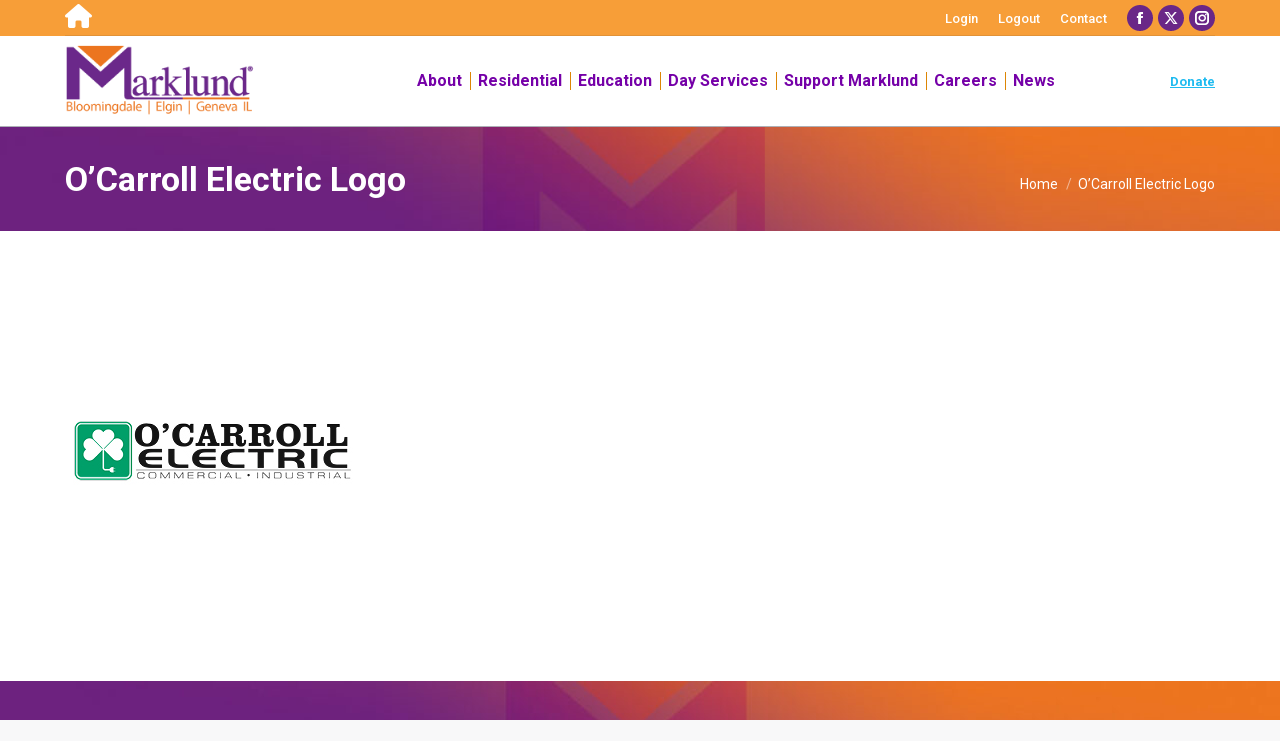

--- FILE ---
content_type: text/html; charset=UTF-8
request_url: https://www.marklund.org/5kgeneva/ocarroll-electric-square/
body_size: 109898
content:
<!DOCTYPE html>
<!--[if !(IE 6) | !(IE 7) | !(IE 8)  ]><!-->
<html lang="en-US" prefix="og: https://ogp.me/ns#" class="no-js">
<!--<![endif]-->
<head>
	<meta charset="UTF-8" />
				<meta name="viewport" content="width=device-width, initial-scale=1, maximum-scale=1, user-scalable=0"/>
			<meta name="theme-color" content="#6a2787"/>	<link rel="profile" href="https://gmpg.org/xfn/11" />
	
<!-- Search Engine Optimization by Rank Math - https://rankmath.com/ -->
<title>O&#039;Carroll Electric Logo - Marklund</title>
<meta name="robots" content="follow, index, max-snippet:-1, max-video-preview:-1, max-image-preview:large"/>
<link rel="canonical" href="https://www.marklund.org/5kgeneva/ocarroll-electric-square/" />
<meta property="og:locale" content="en_US" />
<meta property="og:type" content="article" />
<meta property="og:title" content="O&#039;Carroll Electric Logo - Marklund" />
<meta property="og:url" content="https://www.marklund.org/5kgeneva/ocarroll-electric-square/" />
<meta property="og:updated_time" content="2025-07-15T11:01:05-05:00" />
<meta property="og:image" content="https://www.marklund.org/wp-content/uploads/2023/08/OCarroll-Electric-Square.jpg" />
<meta property="og:image:secure_url" content="https://www.marklund.org/wp-content/uploads/2023/08/OCarroll-Electric-Square.jpg" />
<meta property="og:image:width" content="300" />
<meta property="og:image:height" content="300" />
<meta property="og:image:alt" content="O&#039;Carroll Electric Commercial Industrial" />
<meta property="og:image:type" content="image/jpeg" />
<meta name="twitter:card" content="summary_large_image" />
<meta name="twitter:title" content="O&#039;Carroll Electric Logo - Marklund" />
<meta name="twitter:image" content="https://www.marklund.org/wp-content/uploads/2023/08/OCarroll-Electric-Square.jpg" />
<!-- /Rank Math WordPress SEO plugin -->

<link rel='dns-prefetch' href='//fonts.googleapis.com' />
<link rel="alternate" type="application/rss+xml" title="Marklund &raquo; Feed" href="https://www.marklund.org/feed/" />
<link rel="alternate" type="application/rss+xml" title="Marklund &raquo; Comments Feed" href="https://www.marklund.org/comments/feed/" />
<link rel="alternate" title="oEmbed (JSON)" type="application/json+oembed" href="https://www.marklund.org/wp-json/oembed/1.0/embed?url=https%3A%2F%2Fwww.marklund.org%2F5kgeneva%2Focarroll-electric-square%2F" />
<link rel="alternate" title="oEmbed (XML)" type="text/xml+oembed" href="https://www.marklund.org/wp-json/oembed/1.0/embed?url=https%3A%2F%2Fwww.marklund.org%2F5kgeneva%2Focarroll-electric-square%2F&#038;format=xml" />
<style id='wp-img-auto-sizes-contain-inline-css'>
img:is([sizes=auto i],[sizes^="auto," i]){contain-intrinsic-size:3000px 1500px}
/*# sourceURL=wp-img-auto-sizes-contain-inline-css */
</style>
<style id='wp-emoji-styles-inline-css'>

	img.wp-smiley, img.emoji {
		display: inline !important;
		border: none !important;
		box-shadow: none !important;
		height: 1em !important;
		width: 1em !important;
		margin: 0 0.07em !important;
		vertical-align: -0.1em !important;
		background: none !important;
		padding: 0 !important;
	}
/*# sourceURL=wp-emoji-styles-inline-css */
</style>
<style id='wp-block-library-inline-css'>
:root{--wp-block-synced-color:#7a00df;--wp-block-synced-color--rgb:122,0,223;--wp-bound-block-color:var(--wp-block-synced-color);--wp-editor-canvas-background:#ddd;--wp-admin-theme-color:#007cba;--wp-admin-theme-color--rgb:0,124,186;--wp-admin-theme-color-darker-10:#006ba1;--wp-admin-theme-color-darker-10--rgb:0,107,160.5;--wp-admin-theme-color-darker-20:#005a87;--wp-admin-theme-color-darker-20--rgb:0,90,135;--wp-admin-border-width-focus:2px}@media (min-resolution:192dpi){:root{--wp-admin-border-width-focus:1.5px}}.wp-element-button{cursor:pointer}:root .has-very-light-gray-background-color{background-color:#eee}:root .has-very-dark-gray-background-color{background-color:#313131}:root .has-very-light-gray-color{color:#eee}:root .has-very-dark-gray-color{color:#313131}:root .has-vivid-green-cyan-to-vivid-cyan-blue-gradient-background{background:linear-gradient(135deg,#00d084,#0693e3)}:root .has-purple-crush-gradient-background{background:linear-gradient(135deg,#34e2e4,#4721fb 50%,#ab1dfe)}:root .has-hazy-dawn-gradient-background{background:linear-gradient(135deg,#faaca8,#dad0ec)}:root .has-subdued-olive-gradient-background{background:linear-gradient(135deg,#fafae1,#67a671)}:root .has-atomic-cream-gradient-background{background:linear-gradient(135deg,#fdd79a,#004a59)}:root .has-nightshade-gradient-background{background:linear-gradient(135deg,#330968,#31cdcf)}:root .has-midnight-gradient-background{background:linear-gradient(135deg,#020381,#2874fc)}:root{--wp--preset--font-size--normal:16px;--wp--preset--font-size--huge:42px}.has-regular-font-size{font-size:1em}.has-larger-font-size{font-size:2.625em}.has-normal-font-size{font-size:var(--wp--preset--font-size--normal)}.has-huge-font-size{font-size:var(--wp--preset--font-size--huge)}.has-text-align-center{text-align:center}.has-text-align-left{text-align:left}.has-text-align-right{text-align:right}.has-fit-text{white-space:nowrap!important}#end-resizable-editor-section{display:none}.aligncenter{clear:both}.items-justified-left{justify-content:flex-start}.items-justified-center{justify-content:center}.items-justified-right{justify-content:flex-end}.items-justified-space-between{justify-content:space-between}.screen-reader-text{border:0;clip-path:inset(50%);height:1px;margin:-1px;overflow:hidden;padding:0;position:absolute;width:1px;word-wrap:normal!important}.screen-reader-text:focus{background-color:#ddd;clip-path:none;color:#444;display:block;font-size:1em;height:auto;left:5px;line-height:normal;padding:15px 23px 14px;text-decoration:none;top:5px;width:auto;z-index:100000}html :where(.has-border-color){border-style:solid}html :where([style*=border-top-color]){border-top-style:solid}html :where([style*=border-right-color]){border-right-style:solid}html :where([style*=border-bottom-color]){border-bottom-style:solid}html :where([style*=border-left-color]){border-left-style:solid}html :where([style*=border-width]){border-style:solid}html :where([style*=border-top-width]){border-top-style:solid}html :where([style*=border-right-width]){border-right-style:solid}html :where([style*=border-bottom-width]){border-bottom-style:solid}html :where([style*=border-left-width]){border-left-style:solid}html :where(img[class*=wp-image-]){height:auto;max-width:100%}:where(figure){margin:0 0 1em}html :where(.is-position-sticky){--wp-admin--admin-bar--position-offset:var(--wp-admin--admin-bar--height,0px)}@media screen and (max-width:600px){html :where(.is-position-sticky){--wp-admin--admin-bar--position-offset:0px}}

/*# sourceURL=wp-block-library-inline-css */
</style><style id='global-styles-inline-css'>
:root{--wp--preset--aspect-ratio--square: 1;--wp--preset--aspect-ratio--4-3: 4/3;--wp--preset--aspect-ratio--3-4: 3/4;--wp--preset--aspect-ratio--3-2: 3/2;--wp--preset--aspect-ratio--2-3: 2/3;--wp--preset--aspect-ratio--16-9: 16/9;--wp--preset--aspect-ratio--9-16: 9/16;--wp--preset--color--black: #000000;--wp--preset--color--cyan-bluish-gray: #abb8c3;--wp--preset--color--white: #FFF;--wp--preset--color--pale-pink: #f78da7;--wp--preset--color--vivid-red: #cf2e2e;--wp--preset--color--luminous-vivid-orange: #ff6900;--wp--preset--color--luminous-vivid-amber: #fcb900;--wp--preset--color--light-green-cyan: #7bdcb5;--wp--preset--color--vivid-green-cyan: #00d084;--wp--preset--color--pale-cyan-blue: #8ed1fc;--wp--preset--color--vivid-cyan-blue: #0693e3;--wp--preset--color--vivid-purple: #9b51e0;--wp--preset--color--accent: #6a2787;--wp--preset--color--dark-gray: #111;--wp--preset--color--light-gray: #767676;--wp--preset--gradient--vivid-cyan-blue-to-vivid-purple: linear-gradient(135deg,rgb(6,147,227) 0%,rgb(155,81,224) 100%);--wp--preset--gradient--light-green-cyan-to-vivid-green-cyan: linear-gradient(135deg,rgb(122,220,180) 0%,rgb(0,208,130) 100%);--wp--preset--gradient--luminous-vivid-amber-to-luminous-vivid-orange: linear-gradient(135deg,rgb(252,185,0) 0%,rgb(255,105,0) 100%);--wp--preset--gradient--luminous-vivid-orange-to-vivid-red: linear-gradient(135deg,rgb(255,105,0) 0%,rgb(207,46,46) 100%);--wp--preset--gradient--very-light-gray-to-cyan-bluish-gray: linear-gradient(135deg,rgb(238,238,238) 0%,rgb(169,184,195) 100%);--wp--preset--gradient--cool-to-warm-spectrum: linear-gradient(135deg,rgb(74,234,220) 0%,rgb(151,120,209) 20%,rgb(207,42,186) 40%,rgb(238,44,130) 60%,rgb(251,105,98) 80%,rgb(254,248,76) 100%);--wp--preset--gradient--blush-light-purple: linear-gradient(135deg,rgb(255,206,236) 0%,rgb(152,150,240) 100%);--wp--preset--gradient--blush-bordeaux: linear-gradient(135deg,rgb(254,205,165) 0%,rgb(254,45,45) 50%,rgb(107,0,62) 100%);--wp--preset--gradient--luminous-dusk: linear-gradient(135deg,rgb(255,203,112) 0%,rgb(199,81,192) 50%,rgb(65,88,208) 100%);--wp--preset--gradient--pale-ocean: linear-gradient(135deg,rgb(255,245,203) 0%,rgb(182,227,212) 50%,rgb(51,167,181) 100%);--wp--preset--gradient--electric-grass: linear-gradient(135deg,rgb(202,248,128) 0%,rgb(113,206,126) 100%);--wp--preset--gradient--midnight: linear-gradient(135deg,rgb(2,3,129) 0%,rgb(40,116,252) 100%);--wp--preset--font-size--small: 13px;--wp--preset--font-size--medium: 20px;--wp--preset--font-size--large: 36px;--wp--preset--font-size--x-large: 42px;--wp--preset--spacing--20: 0.44rem;--wp--preset--spacing--30: 0.67rem;--wp--preset--spacing--40: 1rem;--wp--preset--spacing--50: 1.5rem;--wp--preset--spacing--60: 2.25rem;--wp--preset--spacing--70: 3.38rem;--wp--preset--spacing--80: 5.06rem;--wp--preset--shadow--natural: 6px 6px 9px rgba(0, 0, 0, 0.2);--wp--preset--shadow--deep: 12px 12px 50px rgba(0, 0, 0, 0.4);--wp--preset--shadow--sharp: 6px 6px 0px rgba(0, 0, 0, 0.2);--wp--preset--shadow--outlined: 6px 6px 0px -3px rgb(255, 255, 255), 6px 6px rgb(0, 0, 0);--wp--preset--shadow--crisp: 6px 6px 0px rgb(0, 0, 0);}:where(.is-layout-flex){gap: 0.5em;}:where(.is-layout-grid){gap: 0.5em;}body .is-layout-flex{display: flex;}.is-layout-flex{flex-wrap: wrap;align-items: center;}.is-layout-flex > :is(*, div){margin: 0;}body .is-layout-grid{display: grid;}.is-layout-grid > :is(*, div){margin: 0;}:where(.wp-block-columns.is-layout-flex){gap: 2em;}:where(.wp-block-columns.is-layout-grid){gap: 2em;}:where(.wp-block-post-template.is-layout-flex){gap: 1.25em;}:where(.wp-block-post-template.is-layout-grid){gap: 1.25em;}.has-black-color{color: var(--wp--preset--color--black) !important;}.has-cyan-bluish-gray-color{color: var(--wp--preset--color--cyan-bluish-gray) !important;}.has-white-color{color: var(--wp--preset--color--white) !important;}.has-pale-pink-color{color: var(--wp--preset--color--pale-pink) !important;}.has-vivid-red-color{color: var(--wp--preset--color--vivid-red) !important;}.has-luminous-vivid-orange-color{color: var(--wp--preset--color--luminous-vivid-orange) !important;}.has-luminous-vivid-amber-color{color: var(--wp--preset--color--luminous-vivid-amber) !important;}.has-light-green-cyan-color{color: var(--wp--preset--color--light-green-cyan) !important;}.has-vivid-green-cyan-color{color: var(--wp--preset--color--vivid-green-cyan) !important;}.has-pale-cyan-blue-color{color: var(--wp--preset--color--pale-cyan-blue) !important;}.has-vivid-cyan-blue-color{color: var(--wp--preset--color--vivid-cyan-blue) !important;}.has-vivid-purple-color{color: var(--wp--preset--color--vivid-purple) !important;}.has-black-background-color{background-color: var(--wp--preset--color--black) !important;}.has-cyan-bluish-gray-background-color{background-color: var(--wp--preset--color--cyan-bluish-gray) !important;}.has-white-background-color{background-color: var(--wp--preset--color--white) !important;}.has-pale-pink-background-color{background-color: var(--wp--preset--color--pale-pink) !important;}.has-vivid-red-background-color{background-color: var(--wp--preset--color--vivid-red) !important;}.has-luminous-vivid-orange-background-color{background-color: var(--wp--preset--color--luminous-vivid-orange) !important;}.has-luminous-vivid-amber-background-color{background-color: var(--wp--preset--color--luminous-vivid-amber) !important;}.has-light-green-cyan-background-color{background-color: var(--wp--preset--color--light-green-cyan) !important;}.has-vivid-green-cyan-background-color{background-color: var(--wp--preset--color--vivid-green-cyan) !important;}.has-pale-cyan-blue-background-color{background-color: var(--wp--preset--color--pale-cyan-blue) !important;}.has-vivid-cyan-blue-background-color{background-color: var(--wp--preset--color--vivid-cyan-blue) !important;}.has-vivid-purple-background-color{background-color: var(--wp--preset--color--vivid-purple) !important;}.has-black-border-color{border-color: var(--wp--preset--color--black) !important;}.has-cyan-bluish-gray-border-color{border-color: var(--wp--preset--color--cyan-bluish-gray) !important;}.has-white-border-color{border-color: var(--wp--preset--color--white) !important;}.has-pale-pink-border-color{border-color: var(--wp--preset--color--pale-pink) !important;}.has-vivid-red-border-color{border-color: var(--wp--preset--color--vivid-red) !important;}.has-luminous-vivid-orange-border-color{border-color: var(--wp--preset--color--luminous-vivid-orange) !important;}.has-luminous-vivid-amber-border-color{border-color: var(--wp--preset--color--luminous-vivid-amber) !important;}.has-light-green-cyan-border-color{border-color: var(--wp--preset--color--light-green-cyan) !important;}.has-vivid-green-cyan-border-color{border-color: var(--wp--preset--color--vivid-green-cyan) !important;}.has-pale-cyan-blue-border-color{border-color: var(--wp--preset--color--pale-cyan-blue) !important;}.has-vivid-cyan-blue-border-color{border-color: var(--wp--preset--color--vivid-cyan-blue) !important;}.has-vivid-purple-border-color{border-color: var(--wp--preset--color--vivid-purple) !important;}.has-vivid-cyan-blue-to-vivid-purple-gradient-background{background: var(--wp--preset--gradient--vivid-cyan-blue-to-vivid-purple) !important;}.has-light-green-cyan-to-vivid-green-cyan-gradient-background{background: var(--wp--preset--gradient--light-green-cyan-to-vivid-green-cyan) !important;}.has-luminous-vivid-amber-to-luminous-vivid-orange-gradient-background{background: var(--wp--preset--gradient--luminous-vivid-amber-to-luminous-vivid-orange) !important;}.has-luminous-vivid-orange-to-vivid-red-gradient-background{background: var(--wp--preset--gradient--luminous-vivid-orange-to-vivid-red) !important;}.has-very-light-gray-to-cyan-bluish-gray-gradient-background{background: var(--wp--preset--gradient--very-light-gray-to-cyan-bluish-gray) !important;}.has-cool-to-warm-spectrum-gradient-background{background: var(--wp--preset--gradient--cool-to-warm-spectrum) !important;}.has-blush-light-purple-gradient-background{background: var(--wp--preset--gradient--blush-light-purple) !important;}.has-blush-bordeaux-gradient-background{background: var(--wp--preset--gradient--blush-bordeaux) !important;}.has-luminous-dusk-gradient-background{background: var(--wp--preset--gradient--luminous-dusk) !important;}.has-pale-ocean-gradient-background{background: var(--wp--preset--gradient--pale-ocean) !important;}.has-electric-grass-gradient-background{background: var(--wp--preset--gradient--electric-grass) !important;}.has-midnight-gradient-background{background: var(--wp--preset--gradient--midnight) !important;}.has-small-font-size{font-size: var(--wp--preset--font-size--small) !important;}.has-medium-font-size{font-size: var(--wp--preset--font-size--medium) !important;}.has-large-font-size{font-size: var(--wp--preset--font-size--large) !important;}.has-x-large-font-size{font-size: var(--wp--preset--font-size--x-large) !important;}
/*# sourceURL=global-styles-inline-css */
</style>

<style id='classic-theme-styles-inline-css'>
/*! This file is auto-generated */
.wp-block-button__link{color:#fff;background-color:#32373c;border-radius:9999px;box-shadow:none;text-decoration:none;padding:calc(.667em + 2px) calc(1.333em + 2px);font-size:1.125em}.wp-block-file__button{background:#32373c;color:#fff;text-decoration:none}
/*# sourceURL=/wp-includes/css/classic-themes.min.css */
</style>
<link rel='stylesheet' id='contact-form-7-css' href='https://www.marklund.org/wp-content/plugins/contact-form-7/includes/css/styles.css?ver=6.1.4' media='all' />
<link rel='stylesheet' id='dashicons-css' href='https://www.marklund.org/wp-includes/css/dashicons.min.css?ver=6.9' media='all' />
<link rel='stylesheet' id='thickbox-css' href='https://www.marklund.org/wp-includes/js/thickbox/thickbox.css?ver=6.9' media='all' />
<link rel='stylesheet' id='wppb-cpm-style-frontend-css' href='https://www.marklund.org/wp-content/plugins/profile-builder-pro/add-ons-advanced/custom-profile-menus/assets/css/style-frontend.css?ver=3.12.9' media='all' />
<link rel='stylesheet' id='the7-font-css' href='https://www.marklund.org/wp-content/themes/dt-the7/fonts/icomoon-the7-font/icomoon-the7-font.min.css?ver=14.0.1' media='all' />
<link rel='stylesheet' id='the7-awesome-fonts-css' href='https://www.marklund.org/wp-content/themes/dt-the7/fonts/FontAwesome/css/all.min.css?ver=14.0.1' media='all' />
<link rel='stylesheet' id='the7-awesome-fonts-back-css' href='https://www.marklund.org/wp-content/themes/dt-the7/fonts/FontAwesome/back-compat.min.css?ver=14.0.1' media='all' />
<link rel='stylesheet' id='the7-Defaults-css' href='https://www.marklund.org/wp-content/uploads/smile_fonts/Defaults/Defaults.css?ver=6.9' media='all' />
<link rel='stylesheet' id='dt-web-fonts-css' href='https://fonts.googleapis.com/css?family=Roboto:400,500,600,700%7COpen+Sans:400,600,700' media='all' />
<link rel='stylesheet' id='dt-main-css' href='https://www.marklund.org/wp-content/themes/dt-the7/css/main.min.css?ver=14.0.1' media='all' />
<style id='dt-main-inline-css'>
body #load {
  display: block;
  height: 100%;
  overflow: hidden;
  position: fixed;
  width: 100%;
  z-index: 9901;
  opacity: 1;
  visibility: visible;
  transition: all .35s ease-out;
}
.load-wrap {
  width: 100%;
  height: 100%;
  background-position: center center;
  background-repeat: no-repeat;
  text-align: center;
  display: -ms-flexbox;
  display: -ms-flex;
  display: flex;
  -ms-align-items: center;
  -ms-flex-align: center;
  align-items: center;
  -ms-flex-flow: column wrap;
  flex-flow: column wrap;
  -ms-flex-pack: center;
  -ms-justify-content: center;
  justify-content: center;
}
.load-wrap > svg {
  position: absolute;
  top: 50%;
  left: 50%;
  transform: translate(-50%,-50%);
}
#load {
  background: var(--the7-elementor-beautiful-loading-bg,#ffffff);
  --the7-beautiful-spinner-color2: var(--the7-beautiful-spinner-color,#c4c4c4);
}

/*# sourceURL=dt-main-inline-css */
</style>
<link rel='stylesheet' id='the7-custom-scrollbar-css' href='https://www.marklund.org/wp-content/themes/dt-the7/lib/custom-scrollbar/custom-scrollbar.min.css?ver=14.0.1' media='all' />
<link rel='stylesheet' id='the7-wpbakery-css' href='https://www.marklund.org/wp-content/themes/dt-the7/css/wpbakery.min.css?ver=14.0.1' media='all' />
<link rel='stylesheet' id='the7-core-css' href='https://www.marklund.org/wp-content/plugins/dt-the7-core/assets/css/post-type.min.css?ver=2.7.12' media='all' />
<link rel='stylesheet' id='the7-css-vars-css' href='https://www.marklund.org/wp-content/uploads/the7-css/css-vars.css?ver=e22ddab9e3d3' media='all' />
<link rel='stylesheet' id='dt-custom-css' href='https://www.marklund.org/wp-content/uploads/the7-css/custom.css?ver=e22ddab9e3d3' media='all' />
<link rel='stylesheet' id='dt-media-css' href='https://www.marklund.org/wp-content/uploads/the7-css/media.css?ver=e22ddab9e3d3' media='all' />
<link rel='stylesheet' id='the7-mega-menu-css' href='https://www.marklund.org/wp-content/uploads/the7-css/mega-menu.css?ver=e22ddab9e3d3' media='all' />
<link rel='stylesheet' id='the7-elements-albums-portfolio-css' href='https://www.marklund.org/wp-content/uploads/the7-css/the7-elements-albums-portfolio.css?ver=e22ddab9e3d3' media='all' />
<link rel='stylesheet' id='the7-elements-css' href='https://www.marklund.org/wp-content/uploads/the7-css/post-type-dynamic.css?ver=e22ddab9e3d3' media='all' />
<link rel='stylesheet' id='style-css' href='https://www.marklund.org/wp-content/themes/dt-the7/style.css?ver=14.0.1' media='all' />
<link rel='stylesheet' id='wppb_stylesheet-css' href='https://www.marklund.org/wp-content/plugins/profile-builder/assets/css/style-front-end.css?ver=3.12.9' media='all' />
<script src="https://www.marklund.org/wp-includes/js/jquery/jquery.min.js?ver=3.7.1" id="jquery-core-js"></script>
<script src="https://www.marklund.org/wp-includes/js/jquery/jquery-migrate.min.js?ver=3.4.1" id="jquery-migrate-js"></script>
<script src="https://www.marklund.org/wp-content/plugins/stopbadbots/assets/js/stopbadbots.js?ver=6.9" id="stopbadbots-main-js-js"></script>
<script src="https://www.marklund.org/wp-content/plugins/profile-builder-pro/add-ons-advanced/custom-profile-menus/assets/js/wppb_cpm_main.js?ver=3.12.9" id="wppb-cpm-script-js"></script>
<script id="dt-above-fold-js-extra">
var dtLocal = {"themeUrl":"https://www.marklund.org/wp-content/themes/dt-the7","passText":"To view this protected post, enter the password below:","moreButtonText":{"loading":"Loading...","loadMore":"Load more"},"postID":"16959","ajaxurl":"https://www.marklund.org/wp-admin/admin-ajax.php","REST":{"baseUrl":"https://www.marklund.org/wp-json/the7/v1","endpoints":{"sendMail":"/send-mail"}},"contactMessages":{"required":"One or more fields have an error. Please check and try again.","terms":"Please accept the privacy policy.","fillTheCaptchaError":"Please, fill the captcha."},"captchaSiteKey":"","ajaxNonce":"707247f486","pageData":{"type":"page","template":"image","layout":null},"themeSettings":{"smoothScroll":"off","lazyLoading":false,"desktopHeader":{"height":90},"ToggleCaptionEnabled":"disabled","ToggleCaption":"Navigation","floatingHeader":{"showAfter":94,"showMenu":true,"height":56,"logo":{"showLogo":true,"html":"\u003Cimg class=\" preload-me\" src=\"https://www.marklund.org/wp-content/uploads/2018/05/MarklundWEBLogoSMALLC.png\" srcset=\"https://www.marklund.org/wp-content/uploads/2018/05/MarklundWEBLogoSMALLC.png 237w, https://www.marklund.org/wp-content/uploads/2018/05/MarklundWEBLogoSMALLC.png 237w\" width=\"237\" height=\"90\"   sizes=\"237px\" alt=\"Marklund\" /\u003E","url":"https://www.marklund.org/"}},"topLine":{"floatingTopLine":{"logo":{"showLogo":false,"html":""}}},"mobileHeader":{"firstSwitchPoint":990,"secondSwitchPoint":400,"firstSwitchPointHeight":80,"secondSwitchPointHeight":100,"mobileToggleCaptionEnabled":"disabled","mobileToggleCaption":"Menu"},"stickyMobileHeaderFirstSwitch":{"logo":{"html":"\u003Cimg class=\" preload-me\" src=\"https://www.marklund.org/wp-content/uploads/2018/05/MarklundWEBLogoSMALLC.png\" srcset=\"https://www.marklund.org/wp-content/uploads/2018/05/MarklundWEBLogoSMALLC.png 237w\" width=\"237\" height=\"90\"   sizes=\"237px\" alt=\"Marklund\" /\u003E"}},"stickyMobileHeaderSecondSwitch":{"logo":{"html":"\u003Cimg class=\" preload-me\" src=\"https://www.marklund.org/wp-content/uploads/2018/05/MarklundWEBLogoSMALLC.png\" srcset=\"https://www.marklund.org/wp-content/uploads/2018/05/MarklundWEBLogoSMALLC.png 237w, https://www.marklund.org/wp-content/uploads/2018/05/MarklundWEBLogoSMALLC.png 237w\" width=\"237\" height=\"90\"   sizes=\"237px\" alt=\"Marklund\" /\u003E"}},"sidebar":{"switchPoint":992},"boxedWidth":"1280px"},"VCMobileScreenWidth":"768"};
var dtShare = {"shareButtonText":{"facebook":"Share on Facebook","twitter":"Share on X","pinterest":"Pin it","linkedin":"Share on Linkedin","whatsapp":"Share on Whatsapp"},"overlayOpacity":"85"};
//# sourceURL=dt-above-fold-js-extra
</script>
<script src="https://www.marklund.org/wp-content/themes/dt-the7/js/above-the-fold.min.js?ver=14.0.1" id="dt-above-fold-js"></script>
<script></script><link rel="https://api.w.org/" href="https://www.marklund.org/wp-json/" /><link rel="alternate" title="JSON" type="application/json" href="https://www.marklund.org/wp-json/wp/v2/media/16959" /><link rel="EditURI" type="application/rsd+xml" title="RSD" href="https://www.marklund.org/xmlrpc.php?rsd" />
<meta name="generator" content="WordPress 6.9" />
<link rel='shortlink' href='https://www.marklund.org/?p=16959' />
        <script type="text/javascript">
            if (typeof jQuery !== 'undefined' && typeof jQuery.migrateWarnings !== 'undefined') {
                jQuery.migrateTrace = true; // Habilitar stack traces
                jQuery.migrateMute = false; // Garantir avisos no console
            }
            let bill_timeout;

            function isBot() {
                const bots = ['crawler', 'spider', 'baidu', 'duckduckgo', 'bot', 'googlebot', 'bingbot', 'facebook', 'slurp', 'twitter', 'yahoo'];
                const userAgent = navigator.userAgent.toLowerCase();
                return bots.some(bot => userAgent.includes(bot));
            }
            const originalConsoleWarn = console.warn; // Armazenar o console.warn original
            const sentWarnings = [];
            const bill_errorQueue = [];
            const slugs = [
                "antibots", "antihacker", "bigdump-restore", "boatdealer", "cardealer",
                "database-backup", "disable-wp-sitemap", "easy-update-urls", "hide-site-title",
                "lazy-load-disable", "multidealer", "real-estate-right-now", "recaptcha-for-all",
                "reportattacks", "restore-classic-widgets", "s3cloud", "site-checkup",
                "stopbadbots", "toolsfors", "toolstruthsocial", "wp-memory", "wptools"
            ];

            function hasSlug(warningMessage) {
                return slugs.some(slug => warningMessage.includes(slug));
            }
            // Sobrescrita de console.warn para capturar avisos JQMigrate
            console.warn = function(message, ...args) {
                // Processar avisos JQMIGRATE
                if (typeof message === 'string' && message.includes('JQMIGRATE')) {
                    if (!sentWarnings.includes(message)) {
                        sentWarnings.push(message);
                        let file = 'unknown';
                        let line = '0';
                        try {
                            const stackTrace = new Error().stack.split('\n');
                            for (let i = 1; i < stackTrace.length && i < 10; i++) {
                                const match = stackTrace[i].match(/at\s+.*?\((.*):(\d+):(\d+)\)/) ||
                                    stackTrace[i].match(/at\s+(.*):(\d+):(\d+)/);
                                if (match && match[1].includes('.js') &&
                                    !match[1].includes('jquery-migrate.js') &&
                                    !match[1].includes('jquery.js')) {
                                    file = match[1];
                                    line = match[2];
                                    break;
                                }
                            }
                        } catch (e) {
                            // Ignorar erros
                        }
                        const warningMessage = message.replace('JQMIGRATE:', 'Error:').trim() + ' - URL: ' + file + ' - Line: ' + line;
                        if (!hasSlug(warningMessage)) {
                            bill_errorQueue.push(warningMessage);
                            handleErrorQueue();
                        }
                    }
                }
                // Repassar todas as mensagens para o console.warn original
                originalConsoleWarn.apply(console, [message, ...args]);
            };
            //originalConsoleWarn.apply(console, arguments);
            // Restaura o console.warn original após 6 segundos
            setTimeout(() => {
                console.warn = originalConsoleWarn;
            }, 6000);

            function handleErrorQueue() {
                // Filtrar mensagens de bots antes de processar
                if (isBot()) {
                    bill_errorQueue = []; // Limpar a fila se for bot
                    return;
                }
                if (bill_errorQueue.length >= 5) {
                    sendErrorsToServer();
                } else {
                    clearTimeout(bill_timeout);
                    bill_timeout = setTimeout(sendErrorsToServer, 7000);
                }
            }

            function sendErrorsToServer() {
                if (bill_errorQueue.length > 0) {
                    const message = bill_errorQueue.join(' | ');
                    //console.log('[Bill Catch] Enviando ao Servidor:', message); // Log temporário para depuração
                    const xhr = new XMLHttpRequest();
                    const nonce = '43a6ec197c';
                    const ajax_url = 'https://www.marklund.org/wp-admin/admin-ajax.php?action=bill_minozzi_js_error_catched&_wpnonce=43a6ec197c';
                    xhr.open('POST', encodeURI(ajax_url));
                    xhr.setRequestHeader('Content-Type', 'application/x-www-form-urlencoded');
                    xhr.send('action=bill_minozzi_js_error_catched&_wpnonce=' + nonce + '&bill_js_error_catched=' + encodeURIComponent(message));
                    // bill_errorQueue = [];
                    bill_errorQueue.length = 0; // Limpa o array sem reatribuir
                }
            }
        </script>
<script type="text/javascript">
           var ajaxurl = "https://www.marklund.org/wp-admin/admin-ajax.php";
         </script><script type='text/javascript'>
				jQuery(document).ready(function($) {
				var ult_smooth_speed = 480;
				var ult_smooth_step = 80;
				$('html').attr('data-ult_smooth_speed',ult_smooth_speed).attr('data-ult_smooth_step',ult_smooth_step);
				});
			</script><meta name="generator" content="Powered by WPBakery Page Builder - drag and drop page builder for WordPress."/>
<meta name="generator" content="Powered by Slider Revolution 6.7.38 - responsive, Mobile-Friendly Slider Plugin for WordPress with comfortable drag and drop interface." />
<script type="text/javascript" id="the7-loader-script">
document.addEventListener("DOMContentLoaded", function(event) {
	var load = document.getElementById("load");
	if(!load.classList.contains('loader-removed')){
		var removeLoading = setTimeout(function() {
			load.className += " loader-removed";
		}, 300);
	}
});
</script>
		<link rel="icon" href="https://www.marklund.org/wp-content/uploads/2021/11/marklund.jpg" type="image/jpeg" sizes="16x16"/><link rel="icon" href="https://www.marklund.org/wp-content/uploads/2021/11/marklund.jpg" type="image/jpeg" sizes="32x32"/><script>function setREVStartSize(e){
			//window.requestAnimationFrame(function() {
				window.RSIW = window.RSIW===undefined ? window.innerWidth : window.RSIW;
				window.RSIH = window.RSIH===undefined ? window.innerHeight : window.RSIH;
				try {
					var pw = document.getElementById(e.c).parentNode.offsetWidth,
						newh;
					pw = pw===0 || isNaN(pw) || (e.l=="fullwidth" || e.layout=="fullwidth") ? window.RSIW : pw;
					e.tabw = e.tabw===undefined ? 0 : parseInt(e.tabw);
					e.thumbw = e.thumbw===undefined ? 0 : parseInt(e.thumbw);
					e.tabh = e.tabh===undefined ? 0 : parseInt(e.tabh);
					e.thumbh = e.thumbh===undefined ? 0 : parseInt(e.thumbh);
					e.tabhide = e.tabhide===undefined ? 0 : parseInt(e.tabhide);
					e.thumbhide = e.thumbhide===undefined ? 0 : parseInt(e.thumbhide);
					e.mh = e.mh===undefined || e.mh=="" || e.mh==="auto" ? 0 : parseInt(e.mh,0);
					if(e.layout==="fullscreen" || e.l==="fullscreen")
						newh = Math.max(e.mh,window.RSIH);
					else{
						e.gw = Array.isArray(e.gw) ? e.gw : [e.gw];
						for (var i in e.rl) if (e.gw[i]===undefined || e.gw[i]===0) e.gw[i] = e.gw[i-1];
						e.gh = e.el===undefined || e.el==="" || (Array.isArray(e.el) && e.el.length==0)? e.gh : e.el;
						e.gh = Array.isArray(e.gh) ? e.gh : [e.gh];
						for (var i in e.rl) if (e.gh[i]===undefined || e.gh[i]===0) e.gh[i] = e.gh[i-1];
											
						var nl = new Array(e.rl.length),
							ix = 0,
							sl;
						e.tabw = e.tabhide>=pw ? 0 : e.tabw;
						e.thumbw = e.thumbhide>=pw ? 0 : e.thumbw;
						e.tabh = e.tabhide>=pw ? 0 : e.tabh;
						e.thumbh = e.thumbhide>=pw ? 0 : e.thumbh;
						for (var i in e.rl) nl[i] = e.rl[i]<window.RSIW ? 0 : e.rl[i];
						sl = nl[0];
						for (var i in nl) if (sl>nl[i] && nl[i]>0) { sl = nl[i]; ix=i;}
						var m = pw>(e.gw[ix]+e.tabw+e.thumbw) ? 1 : (pw-(e.tabw+e.thumbw)) / (e.gw[ix]);
						newh =  (e.gh[ix] * m) + (e.tabh + e.thumbh);
					}
					var el = document.getElementById(e.c);
					if (el!==null && el) el.style.height = newh+"px";
					el = document.getElementById(e.c+"_wrapper");
					if (el!==null && el) {
						el.style.height = newh+"px";
						el.style.display = "block";
					}
				} catch(e){
					console.log("Failure at Presize of Slider:" + e)
				}
			//});
		  };</script>
<noscript><style> .wpb_animate_when_almost_visible { opacity: 1; }</style></noscript><!-- Google tag (gtag.js) -->
<script async src="https://www.googletagmanager.com/gtag/js?id=G-9GQFG8FR99"></script>
<script>
  window.dataLayer = window.dataLayer || [];
  function gtag(){dataLayer.push(arguments);}
  gtag('js', new Date());

  gtag('config', 'G-9GQFG8FR99');
</script><style id='the7-custom-inline-css' type='text/css'>
.branding a img, .branding img {
    max-width: 80%;
    height: auto;
}

.whitetext p{color:#ffffff}
.whitetext ul{color:#ffffff}
.whitetext h1{color:#ffffff}
.whitetext h2{color:#ffffff}
.whitetext h3{color:#ffffff}
.whitetext h4{color:#ffffff}
.whitetext h5{color:#ffffff}
.maxheight{max-height:4000px}

@media screen and (max-width: 400px){
	.show-device-logo .mobile-branding img {max-width: 80%;}

}
.entry-meta>a, .entry-meta>span, .portfolio-categories>a, .portfolio-categories>span {
    display: none;
}
</style>
<link rel='stylesheet' id='rs-plugin-settings-css' href='//www.marklund.org/wp-content/plugins/revslider/sr6/assets/css/rs6.css?ver=6.7.38' media='all' />
<style id='rs-plugin-settings-inline-css'>
#rs-demo-id {}
/*# sourceURL=rs-plugin-settings-inline-css */
</style>
</head>
<body id="the7-body" class="attachment wp-singular attachment-template-default attachmentid-16959 attachment-jpeg wp-embed-responsive wp-theme-dt-the7 the7-core-ver-2.7.12 dt-responsive-on right-mobile-menu-close-icon ouside-menu-close-icon mobile-hamburger-close-bg-enable mobile-hamburger-close-bg-hover-enable  fade-medium-mobile-menu-close-icon fade-medium-menu-close-icon srcset-enabled btn-flat custom-btn-color custom-btn-hover-color phantom-fade phantom-line-decoration phantom-main-logo-on sticky-mobile-header top-header first-switch-logo-left first-switch-menu-right second-switch-logo-left second-switch-menu-right right-mobile-menu layzr-loading-on popup-message-style the7-ver-14.0.1 dt-fa-compatibility wpb-js-composer js-comp-ver-8.7.2 vc_responsive">
<!-- The7 14.0.1 -->
<div id="load" class="spinner-loader">
	<div class="load-wrap"><style type="text/css">
    [class*="the7-spinner-animate-"]{
        animation: spinner-animation 1s cubic-bezier(1,1,1,1) infinite;
        x:46.5px;
        y:40px;
        width:7px;
        height:20px;
        fill:var(--the7-beautiful-spinner-color2);
        opacity: 0.2;
    }
    .the7-spinner-animate-2{
        animation-delay: 0.083s;
    }
    .the7-spinner-animate-3{
        animation-delay: 0.166s;
    }
    .the7-spinner-animate-4{
         animation-delay: 0.25s;
    }
    .the7-spinner-animate-5{
         animation-delay: 0.33s;
    }
    .the7-spinner-animate-6{
         animation-delay: 0.416s;
    }
    .the7-spinner-animate-7{
         animation-delay: 0.5s;
    }
    .the7-spinner-animate-8{
         animation-delay: 0.58s;
    }
    .the7-spinner-animate-9{
         animation-delay: 0.666s;
    }
    .the7-spinner-animate-10{
         animation-delay: 0.75s;
    }
    .the7-spinner-animate-11{
        animation-delay: 0.83s;
    }
    .the7-spinner-animate-12{
        animation-delay: 0.916s;
    }
    @keyframes spinner-animation{
        from {
            opacity: 1;
        }
        to{
            opacity: 0;
        }
    }
</style>
<svg width="75px" height="75px" xmlns="http://www.w3.org/2000/svg" viewBox="0 0 100 100" preserveAspectRatio="xMidYMid">
	<rect class="the7-spinner-animate-1" rx="5" ry="5" transform="rotate(0 50 50) translate(0 -30)"></rect>
	<rect class="the7-spinner-animate-2" rx="5" ry="5" transform="rotate(30 50 50) translate(0 -30)"></rect>
	<rect class="the7-spinner-animate-3" rx="5" ry="5" transform="rotate(60 50 50) translate(0 -30)"></rect>
	<rect class="the7-spinner-animate-4" rx="5" ry="5" transform="rotate(90 50 50) translate(0 -30)"></rect>
	<rect class="the7-spinner-animate-5" rx="5" ry="5" transform="rotate(120 50 50) translate(0 -30)"></rect>
	<rect class="the7-spinner-animate-6" rx="5" ry="5" transform="rotate(150 50 50) translate(0 -30)"></rect>
	<rect class="the7-spinner-animate-7" rx="5" ry="5" transform="rotate(180 50 50) translate(0 -30)"></rect>
	<rect class="the7-spinner-animate-8" rx="5" ry="5" transform="rotate(210 50 50) translate(0 -30)"></rect>
	<rect class="the7-spinner-animate-9" rx="5" ry="5" transform="rotate(240 50 50) translate(0 -30)"></rect>
	<rect class="the7-spinner-animate-10" rx="5" ry="5" transform="rotate(270 50 50) translate(0 -30)"></rect>
	<rect class="the7-spinner-animate-11" rx="5" ry="5" transform="rotate(300 50 50) translate(0 -30)"></rect>
	<rect class="the7-spinner-animate-12" rx="5" ry="5" transform="rotate(330 50 50) translate(0 -30)"></rect>
</svg></div>
</div>
<div id="page" >
	<a class="skip-link screen-reader-text" href="#content">Skip to content</a>

<div class="masthead inline-header center widgets full-height dividers line-decoration shadow-mobile-header-decoration animate-position-mobile-menu-icon mobile-menu-icon-bg-on mobile-menu-icon-hover-bg-on dt-parent-menu-clickable show-sub-menu-on-hover show-device-logo" >

	<div class="top-bar line-content top-bar-line-hide">
	<div class="top-bar-bg" ></div>
	<div class="left-widgets mini-widgets"><div class="text-area show-on-desktop in-menu-first-switch in-menu-second-switch"><p><a href=https://www.marklund.org><i class="fa fa-home" style="font-size:24px;"></i></a></p>
</div><div class="mini-search show-on-desktop near-logo-first-switch hide-on-second-switch popup-search custom-icon"><form class="searchform mini-widget-searchform" role="search" method="get" action="https://www.marklund.org/">

	<div class="screen-reader-text">Search:</div>

	
		<a href="" class="submit mini-icon-off"></a>
		<div class="popup-search-wrap">
			<input type="text" aria-label="Search" class="field searchform-s" name="s" value="" placeholder="Type and hit enter …" title="Search form"/>
			<a href="" class="search-icon"  aria-label="Search"><i class="the7-mw-icon-search-bold" aria-hidden="true"></i></a>
		</div>

			<input type="submit" class="assistive-text searchsubmit" value="Go!"/>
</form>
</div></div><div class="right-widgets mini-widgets"><div class="mini-nav show-on-desktop near-logo-first-switch in-menu-second-switch list-type-menu select-type-menu-first-switch select-type-menu-second-switch"><ul id="top-menu"><li class="menu-item menu-item-type-custom menu-item-object-custom menu-item-3065 first depth-0"><a href='https://www.marklund.org/wp-login.php?redirect_to=https%3A%2F%2Fwww.www.marklund.org%2Fwp-admin%2Fplugins.php%3Fplugin_status%3Dall&#038;reauth=1' data-level='1'><span class="menu-item-text"><span class="menu-text">Login</span></span></a></li> <li class="menu-item menu-item-type-post_type menu-item-object-page menu-item-2636 depth-0"><a href='https://www.marklund.org/login-logout/' data-level='1'><span class="menu-item-text"><span class="menu-text">Logout</span></span></a></li> <li class="menu-item menu-item-type-post_type menu-item-object-page menu-item-11294 last depth-0"><a href='https://www.marklund.org/contact-original/' data-level='1'><span class="menu-item-text"><span class="menu-text">Contact</span></span></a></li> </ul><div class="menu-select"><span class="customSelect1"><span class="customSelectInner"><i class=" the7-mw-icon-dropdown-menu-bold"></i>Private Menu</span></span></div></div><div class="soc-ico show-on-desktop near-logo-first-switch in-menu-second-switch custom-bg disabled-border border-off hover-accent-bg hover-disabled-border  hover-border-off"><a title="Facebook page opens in new window" href="https://www.facebook.com/MarklundCharity" target="_blank" class="facebook"><span class="soc-font-icon"></span><span class="screen-reader-text">Facebook page opens in new window</span></a><a title="X page opens in new window" href="https://twitter.com/MarklundCharity" target="_blank" class="twitter"><span class="soc-font-icon"></span><span class="screen-reader-text">X page opens in new window</span></a><a title="Instagram page opens in new window" href="https://www.instagram.com/marklundcharity/" target="_blank" class="instagram"><span class="soc-font-icon"></span><span class="screen-reader-text">Instagram page opens in new window</span></a></div></div></div>

	<header class="header-bar" role="banner">

		<div class="branding">
	<div id="site-title" class="assistive-text">Marklund</div>
	<div id="site-description" class="assistive-text">The residential program at Marklund provides 24-hour residential care for infants, children and adults with severe and profound developmental disabilities in the northern Illinois region. Residences are located in Bloomingdale, Elgin and Geneva, Illinois.</div>
	<a class="same-logo" href="https://www.marklund.org/"><img class=" preload-me" src="https://www.marklund.org/wp-content/uploads/2018/05/MarklundWEBLogoSMALLC.png" srcset="https://www.marklund.org/wp-content/uploads/2018/05/MarklundWEBLogoSMALLC.png 237w, https://www.marklund.org/wp-content/uploads/2018/05/MarklundWEBLogoSMALLC.png 237w" width="237" height="90"   sizes="237px" alt="Marklund" /><img class="mobile-logo preload-me" src="https://www.marklund.org/wp-content/uploads/2018/05/MarklundWEBLogoSMALLC.png" srcset="https://www.marklund.org/wp-content/uploads/2018/05/MarklundWEBLogoSMALLC.png 237w" width="237" height="90"   sizes="237px" alt="Marklund" /></a></div>

		<ul id="primary-menu" class="main-nav underline-decoration l-to-r-line outside-item-remove-margin"><li class="menu-item menu-item-type-post_type menu-item-object-page menu-item-has-children menu-item-930 first has-children depth-0 dt-mega-menu mega-auto-width mega-column-3"><a href='https://www.marklund.org/about-us/' data-level='1' aria-haspopup='true' aria-expanded='false'><span class="menu-item-text"><span class="menu-text">About</span></span></a><div class="dt-mega-menu-wrap"><ul class="sub-nav hover-style-bg level-arrows-on" role="group"><li class="menu-item menu-item-type-post_type menu-item-object-page menu-item-has-children menu-item-1482 first has-children depth-1 no-link dt-mega-parent wf-1-3"><a href='https://www.marklund.org/about-us/' data-level='2' aria-haspopup='true' aria-expanded='false'><span class="menu-item-text"><span class="menu-text">About Us</span></span></a><ul class="sub-nav hover-style-bg level-arrows-on" role="group"><li class="menu-item menu-item-type-post_type menu-item-object-page menu-item-has-children menu-item-1839 first has-children depth-2"><a href='https://www.marklund.org/who-we-are/' data-level='3' aria-haspopup='true' aria-expanded='false'><span class="menu-item-text"><span class="menu-text">Who we are</span></span></a><ul class="sub-nav hover-style-bg level-arrows-on" role="group"><li class="menu-item menu-item-type-post_type menu-item-object-page menu-item-11983 first depth-3"><a href='https://www.marklund.org/wearemarklund/' data-level='4'><span class="menu-item-text"><span class="menu-text">We Are Marklund</span></span></a></li> </ul></li> <li class="menu-item menu-item-type-post_type menu-item-object-page menu-item-2646 depth-2"><a href='https://www.marklund.org/mission-values/' data-level='3'><span class="menu-item-text"><span class="menu-text">Mission &#038; Values</span></span></a></li> <li class="menu-item menu-item-type-post_type menu-item-object-page menu-item-15621 depth-2"><a href='https://www.marklund.org/de-and-i/' data-level='3'><span class="menu-item-text"><span class="menu-text">DE &#038; I</span></span></a></li> <li class="menu-item menu-item-type-post_type menu-item-object-page menu-item-11569 depth-2"><a href='https://www.marklund.org/m2030/' data-level='3'><span class="menu-item-text"><span class="menu-text">M2030</span></span></a></li> <li class="menu-item menu-item-type-post_type menu-item-object-page menu-item-1847 depth-2"><a href='https://www.marklund.org/our-history-2/' data-level='3'><span class="menu-item-text"><span class="menu-text">Our History</span></span></a></li> <li class="menu-item menu-item-type-post_type menu-item-object-page menu-item-17970 depth-2"><a href='https://www.marklund.org/ourstories/' data-level='3'><span class="menu-item-text"><span class="menu-text">Our Stories</span></span></a></li> <li class="menu-item menu-item-type-post_type menu-item-object-page menu-item-1875 depth-2"><a href='https://www.marklund.org/financials/' data-level='3'><span class="menu-item-text"><span class="menu-text">Financials</span></span></a></li> </ul></li> <li class="menu-item menu-item-type-post_type menu-item-object-page menu-item-has-children menu-item-1946 has-children depth-1 no-link dt-mega-parent wf-1-3"><a href='https://www.marklund.org/locations-2/' data-level='2' aria-haspopup='true' aria-expanded='false'><span class="menu-item-text"><span class="menu-text">Locations</span></span></a><ul class="sub-nav hover-style-bg level-arrows-on" role="group"><li class="menu-item menu-item-type-post_type menu-item-object-page menu-item-has-children menu-item-1949 first has-children depth-2"><a href='https://www.marklund.org/marklund-hyde-center/' data-level='3' aria-haspopup='true' aria-expanded='false'><span class="menu-item-text"><span class="menu-text">Marklund Hyde Center</span></span></a><ul class="sub-nav hover-style-bg level-arrows-on" role="group"><li class="menu-item menu-item-type-post_type menu-item-object-page menu-item-13303 first depth-3"><a href='https://www.marklund.org/20years/' data-level='4'><span class="menu-item-text"><span class="menu-text">20 Years</span></span></a></li> </ul></li> <li class="menu-item menu-item-type-post_type menu-item-object-page menu-item-2556 depth-2"><a href='https://www.marklund.org/marklund-wasmond-center-day-school-2/' data-level='3'><span class="menu-item-text"><span class="menu-text">Marklund Wasmond Center &#038; Day School</span></span></a></li> <li class="menu-item menu-item-type-post_type menu-item-object-page menu-item-2921 depth-2"><a href='https://www.marklund.org/marklund-day-school-in-bloomingdale/' data-level='3'><span class="menu-item-text"><span class="menu-text">Marklund Day School</span></span></a></li> <li class="menu-item menu-item-type-post_type menu-item-object-page menu-item-16766 depth-2"><a href='https://www.marklund.org/nathan-education-center/' data-level='3'><span class="menu-item-text"><span class="menu-text">Nathan Education Center</span></span></a></li> </ul></li> <li class="menu-item menu-item-type-post_type menu-item-object-page menu-item-has-children menu-item-1485 has-children depth-1 no-link dt-mega-parent wf-1-3"><a href='https://www.marklund.org/administration/' data-level='2' aria-haspopup='true' aria-expanded='false'><span class="menu-item-text"><span class="menu-text">Administration</span></span></a><ul class="sub-nav hover-style-bg level-arrows-on" role="group"><li class="menu-item menu-item-type-post_type menu-item-object-page menu-item-1881 first depth-2"><a href='https://www.marklund.org/our-senior-management-team/' data-level='3'><span class="menu-item-text"><span class="menu-text">Our Senior Management Team</span></span></a></li> <li class="menu-item menu-item-type-post_type menu-item-object-page menu-item-1886 depth-2"><a href='https://www.marklund.org/board-of-directors-2/' data-level='3'><span class="menu-item-text"><span class="menu-text">Board of Directors</span></span></a></li> </ul></li> </ul></div></li> <li class="menu-item menu-item-type-post_type menu-item-object-page menu-item-has-children menu-item-2110 has-children depth-0 dt-mega-menu mega-auto-width mega-column-4"><a href='https://www.marklund.org/residential-services/' data-level='1' aria-haspopup='true' aria-expanded='false'><span class="menu-item-text"><span class="menu-text">Residential</span></span></a><div class="dt-mega-menu-wrap"><ul class="sub-nav hover-style-bg level-arrows-on" role="group"><li class="menu-item menu-item-type-post_type menu-item-object-page menu-item-has-children menu-item-2113 first has-children depth-1 no-link dt-mega-parent wf-1-4"><a href='https://www.marklund.org/residential-services/' data-level='2' aria-haspopup='true' aria-expanded='false'><span class="menu-item-text"><span class="menu-text">Residential Services</span></span></a><ul class="sub-nav hover-style-bg level-arrows-on" role="group"><li class="menu-item menu-item-type-post_type menu-item-object-page menu-item-3460 first depth-2"><a href='https://www.marklund.org/summer-games-photo-galleries/' data-level='3'><span class="menu-item-text"><span class="menu-text">Summer Games Photo Galleries</span></span></a></li> <li class="menu-item menu-item-type-post_type menu-item-object-page menu-item-1632 depth-2"><a href='https://www.marklund.org/application-for-services/' data-level='3'><span class="menu-item-text"><span class="menu-text">Application &#8211; Residential Services</span></span></a></li> </ul></li> <li class="menu-item menu-item-type-post_type menu-item-object-page menu-item-1187 depth-1 no-link dt-mega-parent wf-1-4"><a href='https://www.marklund.org/childrens-services/' data-level='2'><span class="menu-item-text"><span class="menu-text">Children’s Services</span></span></a></li> <li class="menu-item menu-item-type-post_type menu-item-object-page menu-item-has-children menu-item-2166 has-children depth-1 no-link dt-mega-parent wf-1-4"><a href='https://www.marklund.org/adult-services-2/' data-level='2' aria-haspopup='true' aria-expanded='false'><span class="menu-item-text"><span class="menu-text">Adult Services</span></span></a><ul class="sub-nav hover-style-bg level-arrows-on" role="group"><li class="menu-item menu-item-type-post_type menu-item-object-page menu-item-1605 first depth-2"><a href='https://www.marklund.org/community-day-program/' data-level='3'><span class="menu-item-text"><span class="menu-text">Community Day Services</span></span></a></li> <li class="menu-item menu-item-type-post_type menu-item-object-page menu-item-3643 depth-2"><a href='https://www.marklund.org/camping-program/' data-level='3'><span class="menu-item-text"><span class="menu-text">Camping Program</span></span></a></li> </ul></li> <li class="menu-item menu-item-type-post_type menu-item-object-page menu-item-has-children menu-item-2916 has-children depth-1 no-link dt-mega-parent wf-1-4"><a href='https://www.marklund.org/therapy-services/' data-level='2' aria-haspopup='true' aria-expanded='false'><span class="menu-item-text"><span class="menu-text">Therapy Services</span></span></a><ul class="sub-nav hover-style-bg level-arrows-on" role="group"><li class="menu-item menu-item-type-post_type menu-item-object-page menu-item-2632 first depth-2"><a href='https://www.marklund.org/specializedservices/' data-level='3'><span class="menu-item-text"><span class="menu-text">Specialized Services</span></span></a></li> </ul></li> </ul></div></li> <li class="menu-item menu-item-type-post_type menu-item-object-page menu-item-has-children menu-item-1629 has-children depth-0 dt-mega-menu mega-auto-width mega-column-5"><a href='https://www.marklund.org/education/' data-level='1' aria-haspopup='true' aria-expanded='false'><span class="menu-item-text"><span class="menu-text">Education</span></span></a><div class="dt-mega-menu-wrap"><ul class="sub-nav hover-style-bg level-arrows-on" role="group"><li class="menu-item menu-item-type-post_type menu-item-object-page menu-item-has-children menu-item-10675 first has-children depth-1 no-link dt-mega-parent wf-1-5"><a href='https://www.marklund.org/aboutmarklunddayschools/' data-level='2' aria-haspopup='true' aria-expanded='false'><span class="menu-item-text"><span class="menu-text">About Marklund Day Schools</span></span></a><ul class="sub-nav hover-style-bg level-arrows-on" role="group"><li class="menu-item menu-item-type-post_type menu-item-object-page menu-item-10674 first depth-2"><a href='https://www.marklund.org/directorofeducation/' data-level='3'><span class="menu-item-text"><span class="menu-text">Chief Academic Officer</span></span></a></li> <li class="menu-item menu-item-type-post_type menu-item-object-page menu-item-10666 depth-2"><a href='https://www.marklund.org/marklunddayschoolnews/' data-level='3'><span class="menu-item-text"><span class="menu-text">Marklund Day School – NEWS</span></span></a></li> </ul></li> <li class="menu-item menu-item-type-post_type menu-item-object-page menu-item-has-children menu-item-10527 has-children depth-1 no-link dt-mega-parent wf-1-5"><a href='https://www.marklund.org/marklunddayschoolgeneva-campus/' data-level='2' aria-haspopup='true' aria-expanded='false'><span class="menu-item-text"><span class="menu-text">Day School – GENEVA</span></span></a><ul class="sub-nav hover-style-bg level-arrows-on" role="group"><li class="menu-item menu-item-type-post_type menu-item-object-page menu-item-10515 first depth-2"><a href='https://www.marklund.org/mdsgenevamap/' data-level='3'><span class="menu-item-text"><span class="menu-text">MDS Geneva Map</span></span></a></li> <li class="menu-item menu-item-type-post_type menu-item-object-page menu-item-10516 depth-2"><a href='https://www.marklund.org/mdsgenevacalendar/' data-level='3'><span class="menu-item-text"><span class="menu-text">MDS Geneva Calendar</span></span></a></li> <li class="menu-item menu-item-type-post_type menu-item-object-page menu-item-17051 depth-2"><a href='https://www.marklund.org/mdsgenevaschoolpolicies/' data-level='3'><span class="menu-item-text"><span class="menu-text">MDS Geneva School Policies</span></span></a></li> </ul></li> <li class="menu-item menu-item-type-post_type menu-item-object-page menu-item-has-children menu-item-10610 has-children depth-1 no-link dt-mega-parent wf-1-5"><a href='https://www.marklund.org/marklunddayschoolbloomingdale/' data-level='2' aria-haspopup='true' aria-expanded='false'><span class="menu-item-text"><span class="menu-text">Day School – BLOOMINGDALE</span></span></a><ul class="sub-nav hover-style-bg level-arrows-on" role="group"><li class="menu-item menu-item-type-post_type menu-item-object-page menu-item-10616 first depth-2"><a href='https://www.marklund.org/mdsbloomingdalemap/' data-level='3'><span class="menu-item-text"><span class="menu-text">MDS Bloomingdale Map</span></span></a></li> <li class="menu-item menu-item-type-post_type menu-item-object-page menu-item-10617 depth-2"><a href='https://www.marklund.org/mdsbloomingdalecalendar/' data-level='3'><span class="menu-item-text"><span class="menu-text">MDS Bloomingdale Calendar</span></span></a></li> <li class="menu-item menu-item-type-post_type menu-item-object-page menu-item-10632 depth-2"><a href='https://www.marklund.org/mdsbloomingdaleschoolpolicies/' data-level='3'><span class="menu-item-text"><span class="menu-text">MDS Bloomingdale School Policies</span></span></a></li> </ul></li> <li class="menu-item menu-item-type-post_type menu-item-object-page menu-item-has-children menu-item-10620 has-children depth-1 no-link dt-mega-parent wf-1-5"><a href='https://www.marklund.org/marklunddayschoolelgin/' data-level='2' aria-haspopup='true' aria-expanded='false'><span class="menu-item-text"><span class="menu-text">Day School – ELGIN</span></span></a><ul class="sub-nav hover-style-bg level-arrows-on" role="group"><li class="menu-item menu-item-type-post_type menu-item-object-page menu-item-10621 first depth-2"><a href='https://www.marklund.org/mdselginmap/' data-level='3'><span class="menu-item-text"><span class="menu-text">MDS Elgin Map</span></span></a></li> <li class="menu-item menu-item-type-post_type menu-item-object-page menu-item-10622 depth-2"><a href='https://www.marklund.org/mdselgincalendar/' data-level='3'><span class="menu-item-text"><span class="menu-text">MDS Elgin Calendar</span></span></a></li> <li class="menu-item menu-item-type-post_type menu-item-object-page menu-item-10646 depth-2"><a href='https://www.marklund.org/mdselginschoolpolicies/' data-level='3'><span class="menu-item-text"><span class="menu-text">MDS Elgin School Policies</span></span></a></li> </ul></li> <li class="menu-item menu-item-type-post_type menu-item-object-page menu-item-has-children menu-item-16769 has-children depth-1 no-link dt-mega-parent wf-1-5"><a href='https://www.marklund.org/day-school-nathan-education-center/' data-level='2' aria-haspopup='true' aria-expanded='false'><span class="menu-item-text"><span class="menu-text">Day School – Nathan Education Center</span></span></a><ul class="sub-nav hover-style-bg level-arrows-on" role="group"><li class="menu-item menu-item-type-post_type menu-item-object-page menu-item-16842 first depth-2"><a href='https://www.marklund.org/mds-nec-map/' data-level='3'><span class="menu-item-text"><span class="menu-text">MDS Nathan Education Center Map</span></span></a></li> <li class="menu-item menu-item-type-post_type menu-item-object-page menu-item-16843 depth-2"><a href='https://www.marklund.org/mds-nec-calendar/' data-level='3'><span class="menu-item-text"><span class="menu-text">MDS Nathan Education Center Calendar</span></span></a></li> <li class="menu-item menu-item-type-post_type menu-item-object-page menu-item-16840 depth-2"><a href='https://www.marklund.org/mds-nec-school-policies/' data-level='3'><span class="menu-item-text"><span class="menu-text">MDS Nathan Education Center School Policies</span></span></a></li> </ul></li> </ul></div></li> <li class="menu-item menu-item-type-post_type menu-item-object-page menu-item-has-children menu-item-1231 has-children depth-0"><a href='https://www.marklund.org/vocational-opportunities/' data-level='1' aria-haspopup='true' aria-expanded='false'><span class="menu-item-text"><span class="menu-text">Day Services</span></span></a><ul class="sub-nav hover-style-bg level-arrows-on" role="group"><li class="menu-item menu-item-type-post_type menu-item-object-page menu-item-1610 first depth-1"><a href='https://www.marklund.org/communityintegration/' data-level='2'><span class="menu-item-text"><span class="menu-text">Community Integration</span></span></a></li> <li class="menu-item menu-item-type-post_type menu-item-object-page menu-item-1641 depth-1"><a href='https://www.marklund.org/communitydayservices/' data-level='2'><span class="menu-item-text"><span class="menu-text">Community Day Services</span></span></a></li> <li class="menu-item menu-item-type-post_type menu-item-object-page menu-item-1642 depth-1"><a href='https://www.marklund.org/placement-enrollment/' data-level='2'><span class="menu-item-text"><span class="menu-text">Placement        Enrollment</span></span></a></li> <li class="menu-item menu-item-type-post_type menu-item-object-page menu-item-15383 depth-1"><a href='https://www.marklund.org/bridge-builder-cds/' data-level='2'><span class="menu-item-text"><span class="menu-text">Bridge Builder CDS</span></span></a></li> </ul></li> <li class="menu-item menu-item-type-post_type menu-item-object-page menu-item-has-children menu-item-2231 has-children depth-0 dt-mega-menu mega-auto-width mega-column-4"><a href='https://www.marklund.org/get-involved-2/' data-level='1' aria-haspopup='true' aria-expanded='false'><span class="menu-item-text"><span class="menu-text">Support Marklund</span></span></a><div class="dt-mega-menu-wrap"><ul class="sub-nav hover-style-bg level-arrows-on" role="group"><li class="menu-item menu-item-type-post_type menu-item-object-page menu-item-has-children menu-item-1683 first has-children depth-1 no-link dt-mega-parent wf-1-4"><a href='https://www.marklund.org/specialeventsappeals-2/' data-level='2' aria-haspopup='true' aria-expanded='false'><span class="menu-item-text"><span class="menu-text">Special Events</span></span></a><ul class="sub-nav hover-style-bg level-arrows-on" role="group"><li class="menu-item menu-item-type-post_type menu-item-object-page menu-item-11282 first depth-2"><a href='https://www.marklund.org/top-hat-ball/' data-level='3'><span class="menu-item-text"><span class="menu-text">30th Annual Top Hat Ball</span></span></a></li> <li class="menu-item menu-item-type-post_type menu-item-object-page menu-item-22702 depth-2"><a href='https://www.marklund.org/5k/' data-level='3'><span class="menu-item-text"><span class="menu-text">Run, Walk &#038; Roll-Elgin 2026</span></span></a></li> <li class="menu-item menu-item-type-post_type menu-item-object-page menu-item-10048 depth-2"><a href='https://www.marklund.org/golfclassic/' data-level='3'><span class="menu-item-text"><span class="menu-text">43rd Annual Golf Eventure</span></span></a></li> </ul></li> <li class="menu-item menu-item-type-post_type menu-item-object-page menu-item-has-children menu-item-12384 has-children depth-1 no-link dt-mega-parent wf-1-4"><a href='https://www.marklund.org/donation-opportunities/' data-level='2' aria-haspopup='true' aria-expanded='false'><span class="menu-item-text"><span class="menu-text">Donation Opportunities</span></span></a><ul class="sub-nav hover-style-bg level-arrows-on" role="group"><li class="menu-item menu-item-type-post_type menu-item-object-page menu-item-1048 first depth-2"><a href='https://www.marklund.org/get-involved-2/make-a-donation/' data-level='3'><span class="menu-item-text"><span class="menu-text">Annual Fund — Donate</span></span></a></li> <li class="menu-item menu-item-type-post_type menu-item-object-page menu-item-2532 depth-2"><a href='https://www.marklund.org/corporate-partners/' data-level='3'><span class="menu-item-text"><span class="menu-text">Corporate Giving</span></span></a></li> <li class="menu-item menu-item-type-post_type menu-item-object-page menu-item-22285 depth-2"><a href='https://www.marklund.org/monthlygiving/' data-level='3'><span class="menu-item-text"><span class="menu-text">Monthly Giving Program</span></span></a></li> <li class="menu-item menu-item-type-post_type menu-item-object-page menu-item-2694 depth-2"><a href='https://www.marklund.org/leadershipgivingcircle/' data-level='3'><span class="menu-item-text"><span class="menu-text">Leadership Giving Circle</span></span></a></li> <li class="menu-item menu-item-type-post_type menu-item-object-page menu-item-2660 depth-2"><a href='https://www.marklund.org/marklund-always/' data-level='3'><span class="menu-item-text"><span class="menu-text">Planned Giving</span></span></a></li> <li class="menu-item menu-item-type-post_type menu-item-object-page menu-item-2515 depth-2"><a href='https://www.marklund.org/wishlist/' data-level='3'><span class="menu-item-text"><span class="menu-text">Marklund Wish List</span></span></a></li> <li class="menu-item menu-item-type-post_type menu-item-object-page menu-item-2495 depth-2"><a href='https://www.marklund.org/hostanevent/' data-level='3'><span class="menu-item-text"><span class="menu-text">Host an Event/Fundraiser</span></span></a></li> </ul></li> <li class="menu-item menu-item-type-post_type menu-item-object-page menu-item-has-children menu-item-1050 has-children depth-1 no-link dt-mega-parent wf-1-4"><a href='https://www.marklund.org/volunteer/' data-level='2' aria-haspopup='true' aria-expanded='false'><span class="menu-item-text"><span class="menu-text">Volunteer</span></span></a><ul class="sub-nav hover-style-bg level-arrows-on" role="group"><li class="menu-item menu-item-type-post_type menu-item-object-page menu-item-19888 first depth-2"><a href='https://www.marklund.org/volunteer/' data-level='3'><span class="menu-item-text"><span class="menu-text">Volunteer at Marklund</span></span></a></li> <li class="menu-item menu-item-type-post_type menu-item-object-page menu-item-19885 depth-2"><a href='https://www.marklund.org/giving-tree-faqs/' data-level='3'><span class="menu-item-text"><span class="menu-text">Marklund Giving Tree FAQs</span></span></a></li> <li class="menu-item menu-item-type-post_type menu-item-object-page menu-item-1742 depth-2"><a href='https://www.marklund.org/volunteer-partners/' data-level='3'><span class="menu-item-text"><span class="menu-text">Partners &#038; Photo Gallery</span></span></a></li> <li class="menu-item menu-item-type-post_type menu-item-object-page menu-item-1741 depth-2"><a href='https://www.marklund.org/volunteer-testimonials/' data-level='3'><span class="menu-item-text"><span class="menu-text">Testimonials</span></span></a></li> </ul></li> <li class="menu-item menu-item-type-post_type menu-item-object-page menu-item-has-children menu-item-4279 has-children depth-1 no-link dt-mega-parent wf-1-4"><a href='https://www.marklund.org/marklund-action-network/' data-level='2' aria-haspopup='true' aria-expanded='false'><span class="menu-item-text"><span class="menu-text">Take Action</span></span></a><ul class="sub-nav hover-style-bg level-arrows-on" role="group"><li class="menu-item menu-item-type-post_type menu-item-object-page menu-item-12376 first depth-2"><a href='https://www.marklund.org/marklund-action-network/' data-level='3'><span class="menu-item-text"><span class="menu-text">Marklund Action Network</span></span></a></li> </ul></li> </ul></div></li> <li class="menu-item menu-item-type-custom menu-item-object-custom menu-item-has-children menu-item-2622 has-children depth-0"><a href='https://marklund.atsondemand.com/index.cfm?cid=512749' data-level='1' aria-haspopup='true' aria-expanded='false'><span class="menu-item-text"><span class="menu-text">Careers</span></span></a><ul class="sub-nav hover-style-bg level-arrows-on" role="group"><li class="menu-item menu-item-type-custom menu-item-object-custom menu-item-954 first depth-1"><a href='https://marklund.atsondemand.com/index.cfm?' target='_blank' data-level='2'><span class="menu-item-text"><span class="menu-text">Job Openings</span></span></a></li> <li class="menu-item menu-item-type-post_type menu-item-object-page menu-item-2614 depth-1"><a href='https://www.marklund.org/apply-for-a-job-faqs/' data-level='2'><span class="menu-item-text"><span class="menu-text">Apply for a Job FAQs</span></span></a></li> <li class="menu-item menu-item-type-post_type menu-item-object-page menu-item-11986 depth-1"><a href='https://www.marklund.org/ourstories/' data-level='2'><span class="menu-item-text"><span class="menu-text">Our Stories</span></span></a></li> <li class="menu-item menu-item-type-post_type menu-item-object-page menu-item-11515 depth-1"><a href='https://www.marklund.org/marklund-benefits/' data-level='2'><span class="menu-item-text"><span class="menu-text">Marklund Benefits</span></span></a></li> <li class="menu-item menu-item-type-post_type menu-item-object-page menu-item-15821 depth-1"><a href='https://www.marklund.org/internships/' data-level='2'><span class="menu-item-text"><span class="menu-text">Internships</span></span></a></li> <li class="menu-item menu-item-type-post_type menu-item-object-page menu-item-2617 depth-1"><a href='https://www.marklund.org/working-at-marklund-testimonials/' data-level='2'><span class="menu-item-text"><span class="menu-text">Testimonials</span></span></a></li> <li class="menu-item menu-item-type-post_type menu-item-object-page menu-item-2765 depth-1"><a href='https://www.marklund.org/contact-hr/' data-level='2'><span class="menu-item-text"><span class="menu-text">Contact HR</span></span></a></li> </ul></li> <li class="menu-item menu-item-type-custom menu-item-object-custom menu-item-has-children menu-item-1143 last has-children depth-0"><a href='#' data-level='1' aria-haspopup='true' aria-expanded='false'><span class="menu-item-text"><span class="menu-text">News</span></span></a><ul class="sub-nav hover-style-bg level-arrows-on" role="group"><li class="menu-item menu-item-type-post_type menu-item-object-page menu-item-1144 first depth-1"><a href='https://www.marklund.org/marklund-in-the-news/' data-level='2'><span class="menu-item-text"><span class="menu-text">Marklund in the News</span></span></a></li> <li class="menu-item menu-item-type-post_type menu-item-object-page menu-item-1145 depth-1"><a href='https://www.marklund.org/marklund-publications/' data-level='2'><span class="menu-item-text"><span class="menu-text">Marklund Publications</span></span></a></li> <li class="menu-item menu-item-type-post_type menu-item-object-page menu-item-1163 depth-1"><a href='https://www.marklund.org/media-kit/' data-level='2'><span class="menu-item-text"><span class="menu-text">Marklund News &#038; Media Kit</span></span></a></li> <li class="menu-item menu-item-type-post_type menu-item-object-page menu-item-1165 depth-1"><a href='https://www.marklund.org/newsletters/' data-level='2'><span class="menu-item-text"><span class="menu-text">Newsletters</span></span></a></li> </ul></li> </ul>
		<div class="mini-widgets"><div class="text-area show-on-desktop near-logo-first-switch near-logo-second-switch"><p><a class="vc_general vc_btn3 vc_btn3-size-md vc_btn3-shape-square vc_btn3-style-flat vc_btn3-color-purple" href="https://www.marklund.org/get-involved-2/make-a-donation/" title="">Donate</a></p>
</div></div>
	</header>

</div>
<div role="navigation" aria-label="Main Menu" class="dt-mobile-header mobile-menu-show-divider">
	<div class="dt-close-mobile-menu-icon" aria-label="Close" role="button" tabindex="0"><div class="close-line-wrap"><span class="close-line"></span><span class="close-line"></span><span class="close-line"></span></div></div>	<ul id="mobile-menu" class="mobile-main-nav">
		<li class="menu-item menu-item-type-post_type menu-item-object-page menu-item-has-children menu-item-930 first has-children depth-0 dt-mega-menu mega-auto-width mega-column-3"><a href='https://www.marklund.org/about-us/' data-level='1' aria-haspopup='true' aria-expanded='false'><span class="menu-item-text"><span class="menu-text">About</span></span></a><div class="dt-mega-menu-wrap"><ul class="sub-nav hover-style-bg level-arrows-on" role="group"><li class="menu-item menu-item-type-post_type menu-item-object-page menu-item-has-children menu-item-1482 first has-children depth-1 no-link dt-mega-parent wf-1-3"><a href='https://www.marklund.org/about-us/' data-level='2' aria-haspopup='true' aria-expanded='false'><span class="menu-item-text"><span class="menu-text">About Us</span></span></a><ul class="sub-nav hover-style-bg level-arrows-on" role="group"><li class="menu-item menu-item-type-post_type menu-item-object-page menu-item-has-children menu-item-1839 first has-children depth-2"><a href='https://www.marklund.org/who-we-are/' data-level='3' aria-haspopup='true' aria-expanded='false'><span class="menu-item-text"><span class="menu-text">Who we are</span></span></a><ul class="sub-nav hover-style-bg level-arrows-on" role="group"><li class="menu-item menu-item-type-post_type menu-item-object-page menu-item-11983 first depth-3"><a href='https://www.marklund.org/wearemarklund/' data-level='4'><span class="menu-item-text"><span class="menu-text">We Are Marklund</span></span></a></li> </ul></li> <li class="menu-item menu-item-type-post_type menu-item-object-page menu-item-2646 depth-2"><a href='https://www.marklund.org/mission-values/' data-level='3'><span class="menu-item-text"><span class="menu-text">Mission &#038; Values</span></span></a></li> <li class="menu-item menu-item-type-post_type menu-item-object-page menu-item-15621 depth-2"><a href='https://www.marklund.org/de-and-i/' data-level='3'><span class="menu-item-text"><span class="menu-text">DE &#038; I</span></span></a></li> <li class="menu-item menu-item-type-post_type menu-item-object-page menu-item-11569 depth-2"><a href='https://www.marklund.org/m2030/' data-level='3'><span class="menu-item-text"><span class="menu-text">M2030</span></span></a></li> <li class="menu-item menu-item-type-post_type menu-item-object-page menu-item-1847 depth-2"><a href='https://www.marklund.org/our-history-2/' data-level='3'><span class="menu-item-text"><span class="menu-text">Our History</span></span></a></li> <li class="menu-item menu-item-type-post_type menu-item-object-page menu-item-17970 depth-2"><a href='https://www.marklund.org/ourstories/' data-level='3'><span class="menu-item-text"><span class="menu-text">Our Stories</span></span></a></li> <li class="menu-item menu-item-type-post_type menu-item-object-page menu-item-1875 depth-2"><a href='https://www.marklund.org/financials/' data-level='3'><span class="menu-item-text"><span class="menu-text">Financials</span></span></a></li> </ul></li> <li class="menu-item menu-item-type-post_type menu-item-object-page menu-item-has-children menu-item-1946 has-children depth-1 no-link dt-mega-parent wf-1-3"><a href='https://www.marklund.org/locations-2/' data-level='2' aria-haspopup='true' aria-expanded='false'><span class="menu-item-text"><span class="menu-text">Locations</span></span></a><ul class="sub-nav hover-style-bg level-arrows-on" role="group"><li class="menu-item menu-item-type-post_type menu-item-object-page menu-item-has-children menu-item-1949 first has-children depth-2"><a href='https://www.marklund.org/marklund-hyde-center/' data-level='3' aria-haspopup='true' aria-expanded='false'><span class="menu-item-text"><span class="menu-text">Marklund Hyde Center</span></span></a><ul class="sub-nav hover-style-bg level-arrows-on" role="group"><li class="menu-item menu-item-type-post_type menu-item-object-page menu-item-13303 first depth-3"><a href='https://www.marklund.org/20years/' data-level='4'><span class="menu-item-text"><span class="menu-text">20 Years</span></span></a></li> </ul></li> <li class="menu-item menu-item-type-post_type menu-item-object-page menu-item-2556 depth-2"><a href='https://www.marklund.org/marklund-wasmond-center-day-school-2/' data-level='3'><span class="menu-item-text"><span class="menu-text">Marklund Wasmond Center &#038; Day School</span></span></a></li> <li class="menu-item menu-item-type-post_type menu-item-object-page menu-item-2921 depth-2"><a href='https://www.marklund.org/marklund-day-school-in-bloomingdale/' data-level='3'><span class="menu-item-text"><span class="menu-text">Marklund Day School</span></span></a></li> <li class="menu-item menu-item-type-post_type menu-item-object-page menu-item-16766 depth-2"><a href='https://www.marklund.org/nathan-education-center/' data-level='3'><span class="menu-item-text"><span class="menu-text">Nathan Education Center</span></span></a></li> </ul></li> <li class="menu-item menu-item-type-post_type menu-item-object-page menu-item-has-children menu-item-1485 has-children depth-1 no-link dt-mega-parent wf-1-3"><a href='https://www.marklund.org/administration/' data-level='2' aria-haspopup='true' aria-expanded='false'><span class="menu-item-text"><span class="menu-text">Administration</span></span></a><ul class="sub-nav hover-style-bg level-arrows-on" role="group"><li class="menu-item menu-item-type-post_type menu-item-object-page menu-item-1881 first depth-2"><a href='https://www.marklund.org/our-senior-management-team/' data-level='3'><span class="menu-item-text"><span class="menu-text">Our Senior Management Team</span></span></a></li> <li class="menu-item menu-item-type-post_type menu-item-object-page menu-item-1886 depth-2"><a href='https://www.marklund.org/board-of-directors-2/' data-level='3'><span class="menu-item-text"><span class="menu-text">Board of Directors</span></span></a></li> </ul></li> </ul></div></li> <li class="menu-item menu-item-type-post_type menu-item-object-page menu-item-has-children menu-item-2110 has-children depth-0 dt-mega-menu mega-auto-width mega-column-4"><a href='https://www.marklund.org/residential-services/' data-level='1' aria-haspopup='true' aria-expanded='false'><span class="menu-item-text"><span class="menu-text">Residential</span></span></a><div class="dt-mega-menu-wrap"><ul class="sub-nav hover-style-bg level-arrows-on" role="group"><li class="menu-item menu-item-type-post_type menu-item-object-page menu-item-has-children menu-item-2113 first has-children depth-1 no-link dt-mega-parent wf-1-4"><a href='https://www.marklund.org/residential-services/' data-level='2' aria-haspopup='true' aria-expanded='false'><span class="menu-item-text"><span class="menu-text">Residential Services</span></span></a><ul class="sub-nav hover-style-bg level-arrows-on" role="group"><li class="menu-item menu-item-type-post_type menu-item-object-page menu-item-3460 first depth-2"><a href='https://www.marklund.org/summer-games-photo-galleries/' data-level='3'><span class="menu-item-text"><span class="menu-text">Summer Games Photo Galleries</span></span></a></li> <li class="menu-item menu-item-type-post_type menu-item-object-page menu-item-1632 depth-2"><a href='https://www.marklund.org/application-for-services/' data-level='3'><span class="menu-item-text"><span class="menu-text">Application &#8211; Residential Services</span></span></a></li> </ul></li> <li class="menu-item menu-item-type-post_type menu-item-object-page menu-item-1187 depth-1 no-link dt-mega-parent wf-1-4"><a href='https://www.marklund.org/childrens-services/' data-level='2'><span class="menu-item-text"><span class="menu-text">Children’s Services</span></span></a></li> <li class="menu-item menu-item-type-post_type menu-item-object-page menu-item-has-children menu-item-2166 has-children depth-1 no-link dt-mega-parent wf-1-4"><a href='https://www.marklund.org/adult-services-2/' data-level='2' aria-haspopup='true' aria-expanded='false'><span class="menu-item-text"><span class="menu-text">Adult Services</span></span></a><ul class="sub-nav hover-style-bg level-arrows-on" role="group"><li class="menu-item menu-item-type-post_type menu-item-object-page menu-item-1605 first depth-2"><a href='https://www.marklund.org/community-day-program/' data-level='3'><span class="menu-item-text"><span class="menu-text">Community Day Services</span></span></a></li> <li class="menu-item menu-item-type-post_type menu-item-object-page menu-item-3643 depth-2"><a href='https://www.marklund.org/camping-program/' data-level='3'><span class="menu-item-text"><span class="menu-text">Camping Program</span></span></a></li> </ul></li> <li class="menu-item menu-item-type-post_type menu-item-object-page menu-item-has-children menu-item-2916 has-children depth-1 no-link dt-mega-parent wf-1-4"><a href='https://www.marklund.org/therapy-services/' data-level='2' aria-haspopup='true' aria-expanded='false'><span class="menu-item-text"><span class="menu-text">Therapy Services</span></span></a><ul class="sub-nav hover-style-bg level-arrows-on" role="group"><li class="menu-item menu-item-type-post_type menu-item-object-page menu-item-2632 first depth-2"><a href='https://www.marklund.org/specializedservices/' data-level='3'><span class="menu-item-text"><span class="menu-text">Specialized Services</span></span></a></li> </ul></li> </ul></div></li> <li class="menu-item menu-item-type-post_type menu-item-object-page menu-item-has-children menu-item-1629 has-children depth-0 dt-mega-menu mega-auto-width mega-column-5"><a href='https://www.marklund.org/education/' data-level='1' aria-haspopup='true' aria-expanded='false'><span class="menu-item-text"><span class="menu-text">Education</span></span></a><div class="dt-mega-menu-wrap"><ul class="sub-nav hover-style-bg level-arrows-on" role="group"><li class="menu-item menu-item-type-post_type menu-item-object-page menu-item-has-children menu-item-10675 first has-children depth-1 no-link dt-mega-parent wf-1-5"><a href='https://www.marklund.org/aboutmarklunddayschools/' data-level='2' aria-haspopup='true' aria-expanded='false'><span class="menu-item-text"><span class="menu-text">About Marklund Day Schools</span></span></a><ul class="sub-nav hover-style-bg level-arrows-on" role="group"><li class="menu-item menu-item-type-post_type menu-item-object-page menu-item-10674 first depth-2"><a href='https://www.marklund.org/directorofeducation/' data-level='3'><span class="menu-item-text"><span class="menu-text">Chief Academic Officer</span></span></a></li> <li class="menu-item menu-item-type-post_type menu-item-object-page menu-item-10666 depth-2"><a href='https://www.marklund.org/marklunddayschoolnews/' data-level='3'><span class="menu-item-text"><span class="menu-text">Marklund Day School – NEWS</span></span></a></li> </ul></li> <li class="menu-item menu-item-type-post_type menu-item-object-page menu-item-has-children menu-item-10527 has-children depth-1 no-link dt-mega-parent wf-1-5"><a href='https://www.marklund.org/marklunddayschoolgeneva-campus/' data-level='2' aria-haspopup='true' aria-expanded='false'><span class="menu-item-text"><span class="menu-text">Day School – GENEVA</span></span></a><ul class="sub-nav hover-style-bg level-arrows-on" role="group"><li class="menu-item menu-item-type-post_type menu-item-object-page menu-item-10515 first depth-2"><a href='https://www.marklund.org/mdsgenevamap/' data-level='3'><span class="menu-item-text"><span class="menu-text">MDS Geneva Map</span></span></a></li> <li class="menu-item menu-item-type-post_type menu-item-object-page menu-item-10516 depth-2"><a href='https://www.marklund.org/mdsgenevacalendar/' data-level='3'><span class="menu-item-text"><span class="menu-text">MDS Geneva Calendar</span></span></a></li> <li class="menu-item menu-item-type-post_type menu-item-object-page menu-item-17051 depth-2"><a href='https://www.marklund.org/mdsgenevaschoolpolicies/' data-level='3'><span class="menu-item-text"><span class="menu-text">MDS Geneva School Policies</span></span></a></li> </ul></li> <li class="menu-item menu-item-type-post_type menu-item-object-page menu-item-has-children menu-item-10610 has-children depth-1 no-link dt-mega-parent wf-1-5"><a href='https://www.marklund.org/marklunddayschoolbloomingdale/' data-level='2' aria-haspopup='true' aria-expanded='false'><span class="menu-item-text"><span class="menu-text">Day School – BLOOMINGDALE</span></span></a><ul class="sub-nav hover-style-bg level-arrows-on" role="group"><li class="menu-item menu-item-type-post_type menu-item-object-page menu-item-10616 first depth-2"><a href='https://www.marklund.org/mdsbloomingdalemap/' data-level='3'><span class="menu-item-text"><span class="menu-text">MDS Bloomingdale Map</span></span></a></li> <li class="menu-item menu-item-type-post_type menu-item-object-page menu-item-10617 depth-2"><a href='https://www.marklund.org/mdsbloomingdalecalendar/' data-level='3'><span class="menu-item-text"><span class="menu-text">MDS Bloomingdale Calendar</span></span></a></li> <li class="menu-item menu-item-type-post_type menu-item-object-page menu-item-10632 depth-2"><a href='https://www.marklund.org/mdsbloomingdaleschoolpolicies/' data-level='3'><span class="menu-item-text"><span class="menu-text">MDS Bloomingdale School Policies</span></span></a></li> </ul></li> <li class="menu-item menu-item-type-post_type menu-item-object-page menu-item-has-children menu-item-10620 has-children depth-1 no-link dt-mega-parent wf-1-5"><a href='https://www.marklund.org/marklunddayschoolelgin/' data-level='2' aria-haspopup='true' aria-expanded='false'><span class="menu-item-text"><span class="menu-text">Day School – ELGIN</span></span></a><ul class="sub-nav hover-style-bg level-arrows-on" role="group"><li class="menu-item menu-item-type-post_type menu-item-object-page menu-item-10621 first depth-2"><a href='https://www.marklund.org/mdselginmap/' data-level='3'><span class="menu-item-text"><span class="menu-text">MDS Elgin Map</span></span></a></li> <li class="menu-item menu-item-type-post_type menu-item-object-page menu-item-10622 depth-2"><a href='https://www.marklund.org/mdselgincalendar/' data-level='3'><span class="menu-item-text"><span class="menu-text">MDS Elgin Calendar</span></span></a></li> <li class="menu-item menu-item-type-post_type menu-item-object-page menu-item-10646 depth-2"><a href='https://www.marklund.org/mdselginschoolpolicies/' data-level='3'><span class="menu-item-text"><span class="menu-text">MDS Elgin School Policies</span></span></a></li> </ul></li> <li class="menu-item menu-item-type-post_type menu-item-object-page menu-item-has-children menu-item-16769 has-children depth-1 no-link dt-mega-parent wf-1-5"><a href='https://www.marklund.org/day-school-nathan-education-center/' data-level='2' aria-haspopup='true' aria-expanded='false'><span class="menu-item-text"><span class="menu-text">Day School – Nathan Education Center</span></span></a><ul class="sub-nav hover-style-bg level-arrows-on" role="group"><li class="menu-item menu-item-type-post_type menu-item-object-page menu-item-16842 first depth-2"><a href='https://www.marklund.org/mds-nec-map/' data-level='3'><span class="menu-item-text"><span class="menu-text">MDS Nathan Education Center Map</span></span></a></li> <li class="menu-item menu-item-type-post_type menu-item-object-page menu-item-16843 depth-2"><a href='https://www.marklund.org/mds-nec-calendar/' data-level='3'><span class="menu-item-text"><span class="menu-text">MDS Nathan Education Center Calendar</span></span></a></li> <li class="menu-item menu-item-type-post_type menu-item-object-page menu-item-16840 depth-2"><a href='https://www.marklund.org/mds-nec-school-policies/' data-level='3'><span class="menu-item-text"><span class="menu-text">MDS Nathan Education Center School Policies</span></span></a></li> </ul></li> </ul></div></li> <li class="menu-item menu-item-type-post_type menu-item-object-page menu-item-has-children menu-item-1231 has-children depth-0"><a href='https://www.marklund.org/vocational-opportunities/' data-level='1' aria-haspopup='true' aria-expanded='false'><span class="menu-item-text"><span class="menu-text">Day Services</span></span></a><ul class="sub-nav hover-style-bg level-arrows-on" role="group"><li class="menu-item menu-item-type-post_type menu-item-object-page menu-item-1610 first depth-1"><a href='https://www.marklund.org/communityintegration/' data-level='2'><span class="menu-item-text"><span class="menu-text">Community Integration</span></span></a></li> <li class="menu-item menu-item-type-post_type menu-item-object-page menu-item-1641 depth-1"><a href='https://www.marklund.org/communitydayservices/' data-level='2'><span class="menu-item-text"><span class="menu-text">Community Day Services</span></span></a></li> <li class="menu-item menu-item-type-post_type menu-item-object-page menu-item-1642 depth-1"><a href='https://www.marklund.org/placement-enrollment/' data-level='2'><span class="menu-item-text"><span class="menu-text">Placement        Enrollment</span></span></a></li> <li class="menu-item menu-item-type-post_type menu-item-object-page menu-item-15383 depth-1"><a href='https://www.marklund.org/bridge-builder-cds/' data-level='2'><span class="menu-item-text"><span class="menu-text">Bridge Builder CDS</span></span></a></li> </ul></li> <li class="menu-item menu-item-type-post_type menu-item-object-page menu-item-has-children menu-item-2231 has-children depth-0 dt-mega-menu mega-auto-width mega-column-4"><a href='https://www.marklund.org/get-involved-2/' data-level='1' aria-haspopup='true' aria-expanded='false'><span class="menu-item-text"><span class="menu-text">Support Marklund</span></span></a><div class="dt-mega-menu-wrap"><ul class="sub-nav hover-style-bg level-arrows-on" role="group"><li class="menu-item menu-item-type-post_type menu-item-object-page menu-item-has-children menu-item-1683 first has-children depth-1 no-link dt-mega-parent wf-1-4"><a href='https://www.marklund.org/specialeventsappeals-2/' data-level='2' aria-haspopup='true' aria-expanded='false'><span class="menu-item-text"><span class="menu-text">Special Events</span></span></a><ul class="sub-nav hover-style-bg level-arrows-on" role="group"><li class="menu-item menu-item-type-post_type menu-item-object-page menu-item-11282 first depth-2"><a href='https://www.marklund.org/top-hat-ball/' data-level='3'><span class="menu-item-text"><span class="menu-text">30th Annual Top Hat Ball</span></span></a></li> <li class="menu-item menu-item-type-post_type menu-item-object-page menu-item-22702 depth-2"><a href='https://www.marklund.org/5k/' data-level='3'><span class="menu-item-text"><span class="menu-text">Run, Walk &#038; Roll-Elgin 2026</span></span></a></li> <li class="menu-item menu-item-type-post_type menu-item-object-page menu-item-10048 depth-2"><a href='https://www.marklund.org/golfclassic/' data-level='3'><span class="menu-item-text"><span class="menu-text">43rd Annual Golf Eventure</span></span></a></li> </ul></li> <li class="menu-item menu-item-type-post_type menu-item-object-page menu-item-has-children menu-item-12384 has-children depth-1 no-link dt-mega-parent wf-1-4"><a href='https://www.marklund.org/donation-opportunities/' data-level='2' aria-haspopup='true' aria-expanded='false'><span class="menu-item-text"><span class="menu-text">Donation Opportunities</span></span></a><ul class="sub-nav hover-style-bg level-arrows-on" role="group"><li class="menu-item menu-item-type-post_type menu-item-object-page menu-item-1048 first depth-2"><a href='https://www.marklund.org/get-involved-2/make-a-donation/' data-level='3'><span class="menu-item-text"><span class="menu-text">Annual Fund — Donate</span></span></a></li> <li class="menu-item menu-item-type-post_type menu-item-object-page menu-item-2532 depth-2"><a href='https://www.marklund.org/corporate-partners/' data-level='3'><span class="menu-item-text"><span class="menu-text">Corporate Giving</span></span></a></li> <li class="menu-item menu-item-type-post_type menu-item-object-page menu-item-22285 depth-2"><a href='https://www.marklund.org/monthlygiving/' data-level='3'><span class="menu-item-text"><span class="menu-text">Monthly Giving Program</span></span></a></li> <li class="menu-item menu-item-type-post_type menu-item-object-page menu-item-2694 depth-2"><a href='https://www.marklund.org/leadershipgivingcircle/' data-level='3'><span class="menu-item-text"><span class="menu-text">Leadership Giving Circle</span></span></a></li> <li class="menu-item menu-item-type-post_type menu-item-object-page menu-item-2660 depth-2"><a href='https://www.marklund.org/marklund-always/' data-level='3'><span class="menu-item-text"><span class="menu-text">Planned Giving</span></span></a></li> <li class="menu-item menu-item-type-post_type menu-item-object-page menu-item-2515 depth-2"><a href='https://www.marklund.org/wishlist/' data-level='3'><span class="menu-item-text"><span class="menu-text">Marklund Wish List</span></span></a></li> <li class="menu-item menu-item-type-post_type menu-item-object-page menu-item-2495 depth-2"><a href='https://www.marklund.org/hostanevent/' data-level='3'><span class="menu-item-text"><span class="menu-text">Host an Event/Fundraiser</span></span></a></li> </ul></li> <li class="menu-item menu-item-type-post_type menu-item-object-page menu-item-has-children menu-item-1050 has-children depth-1 no-link dt-mega-parent wf-1-4"><a href='https://www.marklund.org/volunteer/' data-level='2' aria-haspopup='true' aria-expanded='false'><span class="menu-item-text"><span class="menu-text">Volunteer</span></span></a><ul class="sub-nav hover-style-bg level-arrows-on" role="group"><li class="menu-item menu-item-type-post_type menu-item-object-page menu-item-19888 first depth-2"><a href='https://www.marklund.org/volunteer/' data-level='3'><span class="menu-item-text"><span class="menu-text">Volunteer at Marklund</span></span></a></li> <li class="menu-item menu-item-type-post_type menu-item-object-page menu-item-19885 depth-2"><a href='https://www.marklund.org/giving-tree-faqs/' data-level='3'><span class="menu-item-text"><span class="menu-text">Marklund Giving Tree FAQs</span></span></a></li> <li class="menu-item menu-item-type-post_type menu-item-object-page menu-item-1742 depth-2"><a href='https://www.marklund.org/volunteer-partners/' data-level='3'><span class="menu-item-text"><span class="menu-text">Partners &#038; Photo Gallery</span></span></a></li> <li class="menu-item menu-item-type-post_type menu-item-object-page menu-item-1741 depth-2"><a href='https://www.marklund.org/volunteer-testimonials/' data-level='3'><span class="menu-item-text"><span class="menu-text">Testimonials</span></span></a></li> </ul></li> <li class="menu-item menu-item-type-post_type menu-item-object-page menu-item-has-children menu-item-4279 has-children depth-1 no-link dt-mega-parent wf-1-4"><a href='https://www.marklund.org/marklund-action-network/' data-level='2' aria-haspopup='true' aria-expanded='false'><span class="menu-item-text"><span class="menu-text">Take Action</span></span></a><ul class="sub-nav hover-style-bg level-arrows-on" role="group"><li class="menu-item menu-item-type-post_type menu-item-object-page menu-item-12376 first depth-2"><a href='https://www.marklund.org/marklund-action-network/' data-level='3'><span class="menu-item-text"><span class="menu-text">Marklund Action Network</span></span></a></li> </ul></li> </ul></div></li> <li class="menu-item menu-item-type-custom menu-item-object-custom menu-item-has-children menu-item-2622 has-children depth-0"><a href='https://marklund.atsondemand.com/index.cfm?cid=512749' data-level='1' aria-haspopup='true' aria-expanded='false'><span class="menu-item-text"><span class="menu-text">Careers</span></span></a><ul class="sub-nav hover-style-bg level-arrows-on" role="group"><li class="menu-item menu-item-type-custom menu-item-object-custom menu-item-954 first depth-1"><a href='https://marklund.atsondemand.com/index.cfm?' target='_blank' data-level='2'><span class="menu-item-text"><span class="menu-text">Job Openings</span></span></a></li> <li class="menu-item menu-item-type-post_type menu-item-object-page menu-item-2614 depth-1"><a href='https://www.marklund.org/apply-for-a-job-faqs/' data-level='2'><span class="menu-item-text"><span class="menu-text">Apply for a Job FAQs</span></span></a></li> <li class="menu-item menu-item-type-post_type menu-item-object-page menu-item-11986 depth-1"><a href='https://www.marklund.org/ourstories/' data-level='2'><span class="menu-item-text"><span class="menu-text">Our Stories</span></span></a></li> <li class="menu-item menu-item-type-post_type menu-item-object-page menu-item-11515 depth-1"><a href='https://www.marklund.org/marklund-benefits/' data-level='2'><span class="menu-item-text"><span class="menu-text">Marklund Benefits</span></span></a></li> <li class="menu-item menu-item-type-post_type menu-item-object-page menu-item-15821 depth-1"><a href='https://www.marklund.org/internships/' data-level='2'><span class="menu-item-text"><span class="menu-text">Internships</span></span></a></li> <li class="menu-item menu-item-type-post_type menu-item-object-page menu-item-2617 depth-1"><a href='https://www.marklund.org/working-at-marklund-testimonials/' data-level='2'><span class="menu-item-text"><span class="menu-text">Testimonials</span></span></a></li> <li class="menu-item menu-item-type-post_type menu-item-object-page menu-item-2765 depth-1"><a href='https://www.marklund.org/contact-hr/' data-level='2'><span class="menu-item-text"><span class="menu-text">Contact HR</span></span></a></li> </ul></li> <li class="menu-item menu-item-type-custom menu-item-object-custom menu-item-has-children menu-item-1143 last has-children depth-0"><a href='#' data-level='1' aria-haspopup='true' aria-expanded='false'><span class="menu-item-text"><span class="menu-text">News</span></span></a><ul class="sub-nav hover-style-bg level-arrows-on" role="group"><li class="menu-item menu-item-type-post_type menu-item-object-page menu-item-1144 first depth-1"><a href='https://www.marklund.org/marklund-in-the-news/' data-level='2'><span class="menu-item-text"><span class="menu-text">Marklund in the News</span></span></a></li> <li class="menu-item menu-item-type-post_type menu-item-object-page menu-item-1145 depth-1"><a href='https://www.marklund.org/marklund-publications/' data-level='2'><span class="menu-item-text"><span class="menu-text">Marklund Publications</span></span></a></li> <li class="menu-item menu-item-type-post_type menu-item-object-page menu-item-1163 depth-1"><a href='https://www.marklund.org/media-kit/' data-level='2'><span class="menu-item-text"><span class="menu-text">Marklund News &#038; Media Kit</span></span></a></li> <li class="menu-item menu-item-type-post_type menu-item-object-page menu-item-1165 depth-1"><a href='https://www.marklund.org/newsletters/' data-level='2'><span class="menu-item-text"><span class="menu-text">Newsletters</span></span></a></li> </ul></li> 	</ul>
	<div class='mobile-mini-widgets-in-menu'></div>
</div>

		<div class="page-title title-left solid-bg page-title-responsive-enabled bg-img-enabled">
			<div class="wf-wrap">

				<div class="page-title-head hgroup"><h1 >O&#8217;Carroll Electric Logo</h1></div><div class="page-title-breadcrumbs"><div class="assistive-text">You are here:</div><ol class="breadcrumbs text-small" itemscope itemtype="https://schema.org/BreadcrumbList"><li itemprop="itemListElement" itemscope itemtype="https://schema.org/ListItem"><a itemprop="item" href="https://www.marklund.org/" title="Home"><span itemprop="name">Home</span></a><meta itemprop="position" content="1" /></li><li class="current" itemprop="itemListElement" itemscope itemtype="https://schema.org/ListItem"><span itemprop="name">O&#8217;Carroll Electric Logo</span><meta itemprop="position" content="2" /></li></ol></div>			</div>
		</div>

		

<div id="main" class="sidebar-none sidebar-divider-vertical">

	
	<div class="main-gradient"></div>
	<div class="wf-wrap">
	<div class="wf-container-main">

	

			<!-- Content -->
			<div id="content" class="content" role="main">

				
					
						<article id="post-16959" class="post-16959 attachment type-attachment status-inherit hentry description-off">

							
							
<img class="alignleft preload-me lazy-load aspect" src="data:image/svg+xml,%3Csvg%20xmlns%3D&#39;http%3A%2F%2Fwww.w3.org%2F2000%2Fsvg&#39;%20viewBox%3D&#39;0%200%20300%20300&#39;%2F%3E" data-src="https://www.marklund.org/wp-content/uploads/2023/08/OCarroll-Electric-Square.jpg" data-srcset="https://www.marklund.org/wp-content/uploads/2023/08/OCarroll-Electric-Square.jpg 300w" loading="eager" style="--ratio: 300 / 300" sizes="(max-width: 300px) 100vw, 300px" width="300" height="300"  alt="O&#039;Carroll Electric Commercial Industrial"/>

						</article>

						
					
				
			</div><!-- #content -->

			

			</div><!-- .wf-container -->
		</div><!-- .wf-wrap -->

	
	</div><!-- #main -->

	


	<!-- !Footer -->
	<footer id="footer" class="footer solid-bg"  role="contentinfo">

		
<!-- !Bottom-bar -->
<div id="bottom-bar" class="solid-bg logo-left">
    <div class="wf-wrap">
        <div class="wf-container-bottom">

			
            <div class="wf-float-right">

				
            </div>

        </div><!-- .wf-container-bottom -->
    </div><!-- .wf-wrap -->
</div><!-- #bottom-bar -->
	</footer><!-- #footer -->

<a href="#" class="scroll-top"><svg version="1.1" xmlns="http://www.w3.org/2000/svg" xmlns:xlink="http://www.w3.org/1999/xlink" x="0px" y="0px"
	 viewBox="0 0 16 16" style="enable-background:new 0 0 16 16;" xml:space="preserve">
<path d="M11.7,6.3l-3-3C8.5,3.1,8.3,3,8,3c0,0,0,0,0,0C7.7,3,7.5,3.1,7.3,3.3l-3,3c-0.4,0.4-0.4,1,0,1.4c0.4,0.4,1,0.4,1.4,0L7,6.4
	V12c0,0.6,0.4,1,1,1s1-0.4,1-1V6.4l1.3,1.3c0.4,0.4,1,0.4,1.4,0C11.9,7.5,12,7.3,12,7S11.9,6.5,11.7,6.3z"/>
</svg><span class="screen-reader-text">Go to Top</span></a>

</div><!-- #page -->


		<script>
			window.RS_MODULES = window.RS_MODULES || {};
			window.RS_MODULES.modules = window.RS_MODULES.modules || {};
			window.RS_MODULES.waiting = window.RS_MODULES.waiting || [];
			window.RS_MODULES.defered = true;
			window.RS_MODULES.moduleWaiting = window.RS_MODULES.moduleWaiting || {};
			window.RS_MODULES.type = 'compiled';
		</script>
		<script type="speculationrules">
{"prefetch":[{"source":"document","where":{"and":[{"href_matches":"/*"},{"not":{"href_matches":["/wp-*.php","/wp-admin/*","/wp-content/uploads/*","/wp-content/*","/wp-content/plugins/*","/wp-content/themes/dt-the7/*","/*\\?(.+)"]}},{"not":{"selector_matches":"a[rel~=\"nofollow\"]"}},{"not":{"selector_matches":".no-prefetch, .no-prefetch a"}}]},"eagerness":"conservative"}]}
</script>
		<!-- Start of StatCounter Code -->
		<script>
			<!--
			var sc_project=9772420;
			var sc_security="5f612d74";
			var sc_invisible=1;
		</script>
        <script type="text/javascript" src="https://www.statcounter.com/counter/counter.js" async></script>
		<noscript><div class="statcounter"><a title="web analytics" href="https://statcounter.com/"><img class="statcounter" src="https://c.statcounter.com/9772420/0/5f612d74/1/" alt="web analytics" /></a></div></noscript>
		<!-- End of StatCounter Code -->
		<style type="text/css"> 
         /* Hide reCAPTCHA V3 badge */
        .grecaptcha-badge {
        
            visibility: hidden !important;
        
        }
    </style><script src="https://www.marklund.org/wp-content/themes/dt-the7/js/main.min.js?ver=14.0.1" id="dt-main-js"></script>
<script src="https://www.marklund.org/wp-includes/js/dist/hooks.min.js?ver=dd5603f07f9220ed27f1" id="wp-hooks-js"></script>
<script src="https://www.marklund.org/wp-includes/js/dist/i18n.min.js?ver=c26c3dc7bed366793375" id="wp-i18n-js"></script>
<script id="wp-i18n-js-after">
wp.i18n.setLocaleData( { 'text direction\u0004ltr': [ 'ltr' ] } );
//# sourceURL=wp-i18n-js-after
</script>
<script src="https://www.marklund.org/wp-content/plugins/contact-form-7/includes/swv/js/index.js?ver=6.1.4" id="swv-js"></script>
<script id="contact-form-7-js-before">
var wpcf7 = {
    "api": {
        "root": "https:\/\/www.marklund.org\/wp-json\/",
        "namespace": "contact-form-7\/v1"
    }
};
//# sourceURL=contact-form-7-js-before
</script>
<script src="https://www.marklund.org/wp-content/plugins/contact-form-7/includes/js/index.js?ver=6.1.4" id="contact-form-7-js"></script>
<script id="rtrar.appLocal-js-extra">
var rtafr = {"rules":""};
//# sourceURL=rtrar.appLocal-js-extra
</script>
<script src="https://www.marklund.org/wp-content/plugins/real-time-auto-find-and-replace/assets/js/rtafar.local.js?ver=1.7.8" id="rtrar.appLocal-js"></script>
<script src="//www.marklund.org/wp-content/plugins/revslider/sr6/assets/js/rbtools.min.js?ver=6.7.38" defer async id="tp-tools-js"></script>
<script src="//www.marklund.org/wp-content/plugins/revslider/sr6/assets/js/rs6.min.js?ver=6.7.38" defer async id="revmin-js"></script>
<script src="https://www.marklund.org/wp-includes/js/jquery/ui/core.min.js?ver=1.13.3" id="jquery-ui-core-js"></script>
<script src="https://www.marklund.org/wp-content/plugins/stopbadbots/assets/js/stopbadbots_fingerprint.js" id="sbb-scripts-js"></script>
<script id="thickbox-js-extra">
var thickboxL10n = {"next":"Next \u003E","prev":"\u003C Prev","image":"Image","of":"of","close":"Close","noiframes":"This feature requires inline frames. You have iframes disabled or your browser does not support them.","loadingAnimation":"https://www.marklund.org/wp-includes/js/thickbox/loadingAnimation.gif"};
//# sourceURL=thickbox-js-extra
</script>
<script src="https://www.marklund.org/wp-includes/js/thickbox/thickbox.js?ver=3.1-20121105" id="thickbox-js"></script>
<script src="https://www.marklund.org/wp-content/themes/dt-the7/js/legacy.min.js?ver=14.0.1" id="dt-legacy-js"></script>
<script src="https://www.marklund.org/wp-content/themes/dt-the7/lib/jquery-mousewheel/jquery-mousewheel.min.js?ver=14.0.1" id="jquery-mousewheel-js"></script>
<script src="https://www.marklund.org/wp-content/themes/dt-the7/lib/custom-scrollbar/custom-scrollbar.min.js?ver=14.0.1" id="the7-custom-scrollbar-js"></script>
<script src="https://www.marklund.org/wp-content/plugins/dt-the7-core/assets/js/post-type.min.js?ver=2.7.12" id="the7-core-js"></script>
<script src="https://www.marklund.org/wp-content/plugins/real-time-auto-find-and-replace/assets/js/rtafar.app.min.js?ver=1.7.8" id="rtrar.app-js"></script>
<script id="ultimate-vc-addons-smooth-scroll-js-extra">
var php_vars = {"step":"80","speed":"480"};
//# sourceURL=ultimate-vc-addons-smooth-scroll-js-extra
</script>
<script src="https://www.marklund.org/wp-content/plugins/Ultimate_VC_Addons/assets/min-js/SmoothScroll.min.js?ver=3.19.12" id="ultimate-vc-addons-smooth-scroll-js"></script>
<script id="wp-emoji-settings" type="application/json">
{"baseUrl":"https://s.w.org/images/core/emoji/17.0.2/72x72/","ext":".png","svgUrl":"https://s.w.org/images/core/emoji/17.0.2/svg/","svgExt":".svg","source":{"concatemoji":"https://www.marklund.org/wp-includes/js/wp-emoji-release.min.js?ver=6.9"}}
</script>
<script type="module">
/*! This file is auto-generated */
const a=JSON.parse(document.getElementById("wp-emoji-settings").textContent),o=(window._wpemojiSettings=a,"wpEmojiSettingsSupports"),s=["flag","emoji"];function i(e){try{var t={supportTests:e,timestamp:(new Date).valueOf()};sessionStorage.setItem(o,JSON.stringify(t))}catch(e){}}function c(e,t,n){e.clearRect(0,0,e.canvas.width,e.canvas.height),e.fillText(t,0,0);t=new Uint32Array(e.getImageData(0,0,e.canvas.width,e.canvas.height).data);e.clearRect(0,0,e.canvas.width,e.canvas.height),e.fillText(n,0,0);const a=new Uint32Array(e.getImageData(0,0,e.canvas.width,e.canvas.height).data);return t.every((e,t)=>e===a[t])}function p(e,t){e.clearRect(0,0,e.canvas.width,e.canvas.height),e.fillText(t,0,0);var n=e.getImageData(16,16,1,1);for(let e=0;e<n.data.length;e++)if(0!==n.data[e])return!1;return!0}function u(e,t,n,a){switch(t){case"flag":return n(e,"\ud83c\udff3\ufe0f\u200d\u26a7\ufe0f","\ud83c\udff3\ufe0f\u200b\u26a7\ufe0f")?!1:!n(e,"\ud83c\udde8\ud83c\uddf6","\ud83c\udde8\u200b\ud83c\uddf6")&&!n(e,"\ud83c\udff4\udb40\udc67\udb40\udc62\udb40\udc65\udb40\udc6e\udb40\udc67\udb40\udc7f","\ud83c\udff4\u200b\udb40\udc67\u200b\udb40\udc62\u200b\udb40\udc65\u200b\udb40\udc6e\u200b\udb40\udc67\u200b\udb40\udc7f");case"emoji":return!a(e,"\ud83e\u1fac8")}return!1}function f(e,t,n,a){let r;const o=(r="undefined"!=typeof WorkerGlobalScope&&self instanceof WorkerGlobalScope?new OffscreenCanvas(300,150):document.createElement("canvas")).getContext("2d",{willReadFrequently:!0}),s=(o.textBaseline="top",o.font="600 32px Arial",{});return e.forEach(e=>{s[e]=t(o,e,n,a)}),s}function r(e){var t=document.createElement("script");t.src=e,t.defer=!0,document.head.appendChild(t)}a.supports={everything:!0,everythingExceptFlag:!0},new Promise(t=>{let n=function(){try{var e=JSON.parse(sessionStorage.getItem(o));if("object"==typeof e&&"number"==typeof e.timestamp&&(new Date).valueOf()<e.timestamp+604800&&"object"==typeof e.supportTests)return e.supportTests}catch(e){}return null}();if(!n){if("undefined"!=typeof Worker&&"undefined"!=typeof OffscreenCanvas&&"undefined"!=typeof URL&&URL.createObjectURL&&"undefined"!=typeof Blob)try{var e="postMessage("+f.toString()+"("+[JSON.stringify(s),u.toString(),c.toString(),p.toString()].join(",")+"));",a=new Blob([e],{type:"text/javascript"});const r=new Worker(URL.createObjectURL(a),{name:"wpTestEmojiSupports"});return void(r.onmessage=e=>{i(n=e.data),r.terminate(),t(n)})}catch(e){}i(n=f(s,u,c,p))}t(n)}).then(e=>{for(const n in e)a.supports[n]=e[n],a.supports.everything=a.supports.everything&&a.supports[n],"flag"!==n&&(a.supports.everythingExceptFlag=a.supports.everythingExceptFlag&&a.supports[n]);var t;a.supports.everythingExceptFlag=a.supports.everythingExceptFlag&&!a.supports.flag,a.supports.everything||((t=a.source||{}).concatemoji?r(t.concatemoji):t.wpemoji&&t.twemoji&&(r(t.twemoji),r(t.wpemoji)))});
//# sourceURL=https://www.marklund.org/wp-includes/js/wp-emoji-loader.min.js
</script>
<script></script>
<div class="pswp" tabindex="-1" role="dialog" aria-hidden="true">
	<div class="pswp__bg"></div>
	<div class="pswp__scroll-wrap">
		<div class="pswp__container">
			<div class="pswp__item"></div>
			<div class="pswp__item"></div>
			<div class="pswp__item"></div>
		</div>
		<div class="pswp__ui pswp__ui--hidden">
			<div class="pswp__top-bar">
				<div class="pswp__counter"></div>
				<button class="pswp__button pswp__button--close" title="Close (Esc)" aria-label="Close (Esc)"></button>
				<button class="pswp__button pswp__button--share" title="Share" aria-label="Share"></button>
				<button class="pswp__button pswp__button--fs" title="Toggle fullscreen" aria-label="Toggle fullscreen"></button>
				<button class="pswp__button pswp__button--zoom" title="Zoom in/out" aria-label="Zoom in/out"></button>
				<div class="pswp__preloader">
					<div class="pswp__preloader__icn">
						<div class="pswp__preloader__cut">
							<div class="pswp__preloader__donut"></div>
						</div>
					</div>
				</div>
			</div>
			<div class="pswp__share-modal pswp__share-modal--hidden pswp__single-tap">
				<div class="pswp__share-tooltip"></div> 
			</div>
			<button class="pswp__button pswp__button--arrow--left" title="Previous (arrow left)" aria-label="Previous (arrow left)">
			</button>
			<button class="pswp__button pswp__button--arrow--right" title="Next (arrow right)" aria-label="Next (arrow right)">
			</button>
			<div class="pswp__caption">
				<div class="pswp__caption__center"></div>
			</div>
		</div>
	</div>
</div>
</body>
</html>
